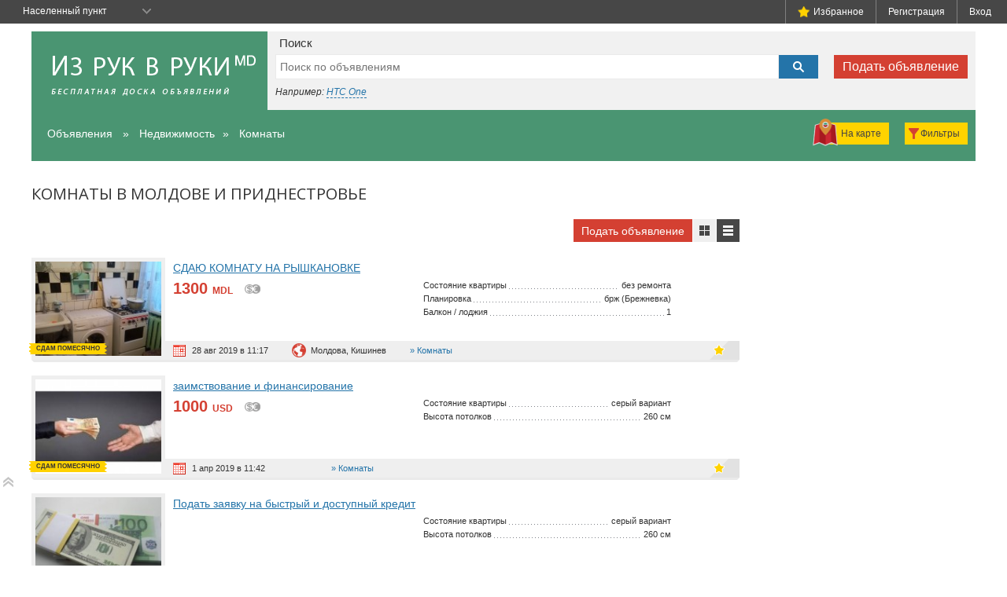

--- FILE ---
content_type: text/html; charset=UTF-8
request_url: https://irr.md/ru/rooms
body_size: 11700
content:
<!doctype html>
<html lang="ru">
  <head>
    <meta charset="utf-8">
    <base href="https://irr.md/"></base>
    <title>Комнаты из рук в руки в Приднестровье и Молдове</title>
    <meta name="description" content="" />
    <meta name="keywords" content="" />
    <link rel="shortcut icon" href="favicon.ico">
    <link rel="icon" href="favicon.ico">
    <link rel="icon" href="favicon-32-48.ico" sizes="32x32 48x48" type="image/x-icon">
    <link rel="apple-touch-icon" sizes="144x144" href="apple-touch-icon-144x144.png" />
    <link rel="apple-touch-icon" sizes="114x114" href="apple-touch-icon-114x114.png" />
    <link rel="apple-touch-icon" sizes="72x72" href="apple-touch-icon-72x72.png" />
    <link rel="apple-touch-icon" href="apple-touch-icon-57x57.png" />
    <meta id="metaviewport" name="viewport" content="width=device-width, initial-scale=0.5">
	<script async src="//pagead2.googlesyndication.com/pagead/js/adsbygoogle.js"></script>
<script>
  (adsbygoogle = window.adsbygoogle || []).push({
    google_ad_client: "ca-pub-3586240470215160",
    enable_page_level_ads: true
  });
</script>
<!--script>           
  function doOnOrientationChange()
  {
    switch(window.orientation) 
    {  
      case -90:
      case 90:
        document.getElementById("metaviewport").setAttribute("content",
      "width=device-width, initial-scale=0.5, minimum-scale=0.5, maximum-scale=2.0, user-scalable=1");
        break; 
      default:
        document.getElementById("metaviewport").setAttribute("content",
      "width=device-width, initial-scale=1, minimum-scale=1, maximum-scale=1.0, user-scalable=0");
        break; 
    }
  }
  window.addEventListener('orientationchange', doOnOrientationChange);
  doOnOrientationChange();
</script-->
    <link rel="stylesheet" type="text/css" href="template/css/ion.rangeSlider.skinFlat.css">
    <link rel="stylesheet" type="text/css" href="template/css/style.css">
    <link rel="stylesheet" type="text/css" href="template/css/chosen.css">
    <link href='//fonts.googleapis.com/css?family=Open+Sans:300,400,600,700,800&subset=latin,cyrillic' rel='stylesheet' type='text/css'>
    <script src="template/js/jquery-1.8.3.min.js" type="text/javascript"></script>
<!--[if lt IE 9]>
  <script src="template/js/html5.js"></script>
<![endif]-->

<link rel="stylesheet" type="text/css" href="template/fancybox/jquery.fancybox.css">
<link rel="stylesheet" type="text/css" href="template/fancybox/helpers/jquery.fancybox-thumbs.css">

    <script src="template/js/script.js" type="text/javascript"></script>
  </head>
  <body>
<div class="wrapper">
  <div id="search_box" class="">
    <a class="logo" href="">Из рук в руки - бесплатная доска объявлений</a>
    <ul class="menu">
      <li>Поиск</li>
      <!--li><a href="">Транспорт</a></li>
      <li><a href="">Недвижимость</a></li>
      <li><a href="">Тендеры</a></li>
      <li><a href="">Аукционы</a></li-->
    </ul>
    <form method="GET" action="ads-search">
      <div class="text_search">
        <a class="add_btn" href="advert-add/?cat_id=68">Подать объявление</a>
        <input type="submit" class="search_btn" value="search" />
        <input name="sbtext" placeholder="Поиск по объявлениям" class="input_text" value="" type="text" />
      </div>
    </form>
    <em class="search_example">Например: <a href="javascript:void(0)" onclick="$('#search_box .input_text').val($(this).text());">HTC One</a></em>
  </div>

  <div id="search_box_extend">
    <div class="children_cat">
     <a class="show_filter_btn virgin">Фильтры</a>
     <a href="ru/rooms/map" class="show_map_btn" title="Показать на карте">На карте</a>
     <ul class="breadcrumbs" xmlns:v="http://rdf.data-vocabulary.org/#">
        <li typeof="v:Breadcrumb"><a rel="v:url" property="v:title" href="https://irr.md/">Объявления</a>
            <!--ul>
                <li><a>Аукционы</a></li>
                <li><a>Тендеры</a></li>
                <li><a>Компании</a></li>
            </ul-->
        </li>
        <li typeof="v:Breadcrumb"><a rel="v:url" property="v:title" href="https://irr.md/ru/real-estate">Недвижимость</a><ul><li><a href="ru/transport">Транспорт</a></li> <li><a href="ru/building">Строительство и ремонт</a></li> <li><a href="ru/communication">Телефоны и связь</a></li> <li><a href="ru/computers-devices">Компьютерная техника и гаджеты</a></li> <li><a href="ru/electronics-technics">Бытовая техника и электроника</a></li> <li><a href="ru/apparel-footwear">Одежда и обувь</a></li> <li><a href="ru/job-education">Работа и образование</a></li> <li><a href="ru/furniture">Мебель и интерьер</a></li> <li><a href="ru/sport-beauty">Спорт, здоровье, красота</a></li> <li><a href="ru/service-business">Услуги и деятельность</a></li> <li><a href="ru/children">Детский мир</a></li> <li><a href="ru/home-office">Для дома и офиса</a></li> <li><a href="ru/business">Бизнес и партнерство</a></li> <li><a href="ru/tourism-recreation">Туризм, отдых и развлечения</a></li> <li><a href="ru/books-papers">Книги, учебники, журналы</a></li> <li><a href="ru/arts-music">Музыка, искусство</a></li> <li><a href="ru/gifts">Праздники и подарки</a></li> <li><a href="ru/animals-plants">Животные и растения</a></li> <li><a href="ru/for-free">Отдам даром</a></li> <li><a href="ru/all-other">Другое</a></li> </ul></li> <li><a href="https://irr.md/ru/rooms">Комнаты</a><ul><li><a href="ru/apartments">Квартиры</a></li> <li><a href="ru/houses-villas-cottages">Дома, дачи, коттеджи</a></li> <li><a href="ru/plots">Земельные участки</a></li> <li><a href="ru/garages-parking">Гаражи и машиноместа</a></li> <li><a href="ru/commercial-property">Коммерческая недвижимость</a></li> <li><a href="ru/property-abroad">Недвижимость за рубежом</a></li> </ul></li> 
      </ul>
      <ul class="list">
        
      </ul>
    </div>
    <div class="filter" style="display:none;"><form id="board_filter" method="post" rel="nofollow">
        <div class="row">
          <div class="coll4">
                                 <label for="filter_40">Вы хотите</label>
                                 <select id="filter_40" data-placeholder="выберите варианты" name="filter[40][]" multiple="multiple">
                                     <option value="13">Снять помесячно</option><option value="14">Снять посуточно</option><option value="3">Сдать помесячно</option><option value="4">Сдать посуточно</option>
                                 </select>
                               </div> <div class="coll4">
                                 <label for="filter_124">Населенный пункт</label>
                                 <select id="filter_124" data-placeholder="выберите варианты" name="filter[124][]" multiple="multiple">
                                     <optgroup label="Приднестровье"><option value="2:0" data-country="2" data-city="0">Приднестровье</option><option value="2:1" data-country="2" data-city="1">Тирасполь</option><option value="2:2" data-country="2" data-city="2">Бендеры</option><option value="2:3" data-country="2" data-city="3">Григориополь</option><option value="2:4" data-country="2" data-city="4">Днестровск</option><option value="2:5" data-country="2" data-city="5">Дубоссары</option><option value="2:6" data-country="2" data-city="6">Красное</option><option value="2:7" data-country="2" data-city="7">Каменка</option><option value="2:8" data-country="2" data-city="8">Маяк</option><option value="2:9" data-country="2" data-city="9">Рыбница</option><option value="2:10" data-country="2" data-city="10">Слободзея</option></optgroup><optgroup label="Молдова"><option value="1:0" data-country="1" data-city="0">Молдова</option><option value="1:11" data-country="1" data-city="11">Кишинев</option><option value="1:12" data-country="1" data-city="12">Бельцы</option><option value="1:13" data-country="1" data-city="13">Бессарабка</option><option value="1:14" data-country="1" data-city="14">Бируинца</option><option value="1:15" data-country="1" data-city="15">Бричаны</option><option value="1:16" data-country="1" data-city="16">Быковец</option><option value="1:17" data-country="1" data-city="17">Вадул-луй-Водэ</option><option value="1:18" data-country="1" data-city="18">Ватра</option><option value="1:19" data-country="1" data-city="19">Вулканешты</option><option value="1:20" data-country="1" data-city="20">Гиндешты</option><option value="1:21" data-country="1" data-city="21">Глодяны</option><option value="1:22" data-country="1" data-city="22">Дондюшаны</option><option value="1:23" data-country="1" data-city="23">Дрокия</option><option value="1:24" data-country="1" data-city="24">Дурлешты</option><option value="1:25" data-country="1" data-city="25">Единец</option><option value="1:26" data-country="1" data-city="26">Каинары</option><option value="1:27" data-country="1" data-city="27">Калараш</option><option value="1:28" data-country="1" data-city="28">Кантемир</option><option value="1:29" data-country="1" data-city="29">Каушаны</option><option value="1:30" data-country="1" data-city="30">Кахул</option><option value="1:31" data-country="1" data-city="31">Кодру</option><option value="1:32" data-country="1" data-city="32">Комрат</option><option value="1:33" data-country="1" data-city="33">Корнешты</option><option value="1:34" data-country="1" data-city="34">Костешты</option><option value="1:35" data-country="1" data-city="35">Криково</option><option value="1:36" data-country="1" data-city="36">Криулень</option><option value="1:37" data-country="1" data-city="37">Купчинь</option><option value="1:38" data-country="1" data-city="38">Леова</option><option value="1:39" data-country="1" data-city="39">Липканы</option><option value="1:40" data-country="1" data-city="40">Маркулешты</option><option value="1:41" data-country="1" data-city="41">Ниспорены</option><option value="1:42" data-country="1" data-city="42">Новые Анены</option><option value="1:43" data-country="1" data-city="43">Окница</option><option value="1:44" data-country="1" data-city="44">Орхей</option><option value="1:45" data-country="1" data-city="45">Отачь</option><option value="1:46" data-country="1" data-city="46">Резина</option><option value="1:47" data-country="1" data-city="47">Рышканы</option><option value="1:48" data-country="1" data-city="48">Сороки</option><option value="1:49" data-country="1" data-city="49">Страшены</option><option value="1:50" data-country="1" data-city="50">Сынджера</option><option value="1:51" data-country="1" data-city="51">Сынжерея</option><option value="1:52" data-country="1" data-city="52">Тараклия</option><option value="1:53" data-country="1" data-city="53">Твардица</option><option value="1:54" data-country="1" data-city="54">Теленешты</option><option value="1:55" data-country="1" data-city="55">Унгень</option><option value="1:56" data-country="1" data-city="56">Фалешты</option><option value="1:57" data-country="1" data-city="57">Флорешты</option><option value="1:58" data-country="1" data-city="58">Фрунзе</option><option value="1:59" data-country="1" data-city="59">Хынчешты</option><option value="1:60" data-country="1" data-city="60">Чадыр-Лунга</option><option value="1:61" data-country="1" data-city="61">Чимишлия</option><option value="1:62" data-country="1" data-city="62">Шолданешты</option><option value="1:63" data-country="1" data-city="63">Штефан-Водэ</option><option value="1:64" data-country="1" data-city="64">Яловены</option><option value="1:65" data-country="1" data-city="65">Яргара</option></optgroup>
                                 </select>
                               </div> <div class="coll4r">
                                <label for="filter_46_value">Цена</label>
                                <input type="number" min="0" class="small" id="filter_46_value_min" name="filter[46][value][min]"/> <span>–</span> <input class="small" id="filter_46_value_max" name="filter[46][value][max]" min="0" type="number"/>
                                <select id="filter_46_currency" name="filter[46][currency]">
                                    <option value="USD">$</option><option value="RUP">руб</option><option value="MDL">lei</option><option value="EUR">€</option>
                                </select>
                               </div> <div class="coll4">
                         <label for="filter_87">Этаж</label>
                         <select id="filter_87" data-placeholder="выберите варианты" name="filter[87][]" multiple="multiple">
                             <option></option>
                             <option value="first">Первый</option><option value="nofirst">Не первый</option><option value="nolast">Не последний</option>
                         </select>
                       </div> <div class="coll4">
                             <label for="filter_88">Состояние квартиры</label>
                             <select id="filter_88" data-placeholder="выберите варианты" name="filter[88][]" multiple="multiple">
                                 <option value="1">cерый вариант</option><option value="2">eвроремонт</option><option value="3">без ремонта</option><option value="4">белый вариант</option><option value="6">дом под снос</option><option value="7">индивидуальный дизайн</option><option value="8">косметический pемонт</option><option value="9">незавершенное cтроительство</option><option value="10">нуждается в ремонте</option>
                             </select>
                           </div> <div class="coll4">
                             <label for="filter_89">Планировка</label>
                             <select id="filter_89" data-placeholder="выберите варианты" name="filter[89][]" multiple="multiple">
                                 <option value="1">102</option><option value="2">135</option><option value="3">143</option><option value="4">брж (Брежневка)</option><option value="6">мс (Молд. Серия)</option><option value="7">варц (Варницкая)</option><option value="8">ст (Сталинка)</option><option value="9">чш (Чешка)</option><option value="10">хрущевка</option><option value="11">гостинка</option><option value="12">индивидуальная</option><option value="13">малосемейная</option><option value="14">на земле</option><option value="16">рубашка</option>
                             </select>
                           </div> <div class="coll4">
                             <label for="filter_90">Балкон / лоджия</label>
                             <select id="filter_90" data-placeholder="выберите варианты" name="filter[90][]" multiple="multiple">
                                 <option value="1">1</option><option value="2">2</option><option value="3">3</option><option value="4">4 и более</option><option value="6">нет</option>
                             </select>
                           </div> <div class="coll4">
                             <label for="filter_91">Санузел</label>
                             <select id="filter_91" data-placeholder="выберите варианты" name="filter[91][]" multiple="multiple">
                                 <option value="1">1</option><option value="2">2</option><option value="3">3</option><option value="4">4 и более</option><option value="5">совмещенный</option><option value="6">нет</option>
                             </select>
                           </div> <div class="coll4">
                             <label for="filter_92">Парковка</label>
                             <select id="filter_92" data-placeholder="выберите варианты" name="filter[92][]" multiple="multiple">
                                 <option value="1">открытая</option><option value="2">гараж</option><option value="3">под навесом</option><option value="4">подземная</option><option value="6">нет</option>
                             </select>
                           </div> <div class="coll4">
                                    <label for="filter_93">Жилая площадь</label>
                                    <input 
                                        data-min="0" 
                                        data-max="200" 
                                        data-from="0" 
                                        data-to="100" 
                                        data-step="1" 
                                        data-type="double" 
                                        data-postfix=" м<sup>2</sup>" 
                                        data-prettify="false"                                         
                                        class="range" value="0;100" type="hidden" id="filter_93" name="filter[93]">
                                  </div> <div class="coll4">
                                    <label for="filter_94">Площадь кухни</label>
                                    <input 
                                        data-min="0" 
                                        data-max="50" 
                                        data-from="0" 
                                        data-to="25" 
                                        data-step="1" 
                                        data-type="double" 
                                        data-postfix=" м<sup>2</sup>" 
                                        data-prettify="false"                                         
                                        class="range" value="0;25" type="hidden" id="filter_94" name="filter[94]">
                                  </div> <div class="coll4">
                                    <label for="filter_95">Высота потолков</label>
                                    <input 
                                        data-min="200" 
                                        data-max="500" 
                                        data-from="260" 
                                        data-to="300" 
                                        data-step="5" 
                                        data-type="double" 
                                        data-postfix=" см" 
                                        data-prettify="false"                                         
                                        class="range" value="260;300" type="hidden" id="filter_95" name="filter[95]">
                                  </div> 
	    	  <div class="coll4r" style="direction: rtl;">
	    	    <label>&nbsp;</label>
                <input class="search_btn" name="search" value="Найти" type="submit">
                <input name="category_id" value="68" id="category_id" type="hidden">
                <a href="#" class="show_extra">Доп. опции ▼</a>
	    	  </div>
        </div>
        <div class="extra" style="display:none;">
            <div class="row">
            <div class="coll4">
                                     <label><input name="filter[96]" value="1" id="filter_96" type="checkbox" /> Телефоная линия</label>
                                   </div>
                                   <div class="coll4">
                                     <label><input name="filter[97]" value="1" id="filter_97" type="checkbox" /> Отдельный вход</label>
                                   </div>
                                   <div class="coll4">
                                     <label><input name="filter[98]" value="1" id="filter_98" type="checkbox" /> С бытовой техникой</label>
                                   </div>
                                   <div class="coll4">
                                     <label><input name="filter[99]" value="1" id="filter_99" type="checkbox" /> Автономное отопление</label>
                                   </div>
                                   <div class="coll4">
                                     <label><input name="filter[100]" value="1" id="filter_100" type="checkbox" /> Кондиционер</label>
                                   </div>
                                   <div class="coll4">
                                     <label><input name="filter[101]" value="1" id="filter_101" type="checkbox" /> Теплые полы</label>
                                   </div>
                                   <div class="coll4">
                                     <label><input name="filter[102]" value="1" id="filter_102" type="checkbox" /> Бронированная дверь</label>
                                   </div>
                                   <div class="coll4">
                                     <label><input name="filter[103]" value="1" id="filter_103" type="checkbox" /> Интернет</label>
                                   </div>
                                   <div class="coll4">
                                     <label><input name="filter[104]" value="1" id="filter_104" type="checkbox" /> Сигнализация</label>
                                   </div>
                                   <div class="coll4">
                                     <label><input name="filter[105]" value="1" id="filter_105" type="checkbox" /> Видеонаблюдение</label>
                                   </div>
                                   <div class="coll4">
                                     <label><input name="filter[106]" value="1" id="filter_106" type="checkbox" /> Новострой</label>
                                   </div>
                                   <div class="coll4">
                                     <label><input name="filter[107]" value="1" id="filter_107" type="checkbox" /> Лифт</label>
                                   </div>
                                   <div class="coll4">
                                     <label><input name="filter[108]" value="1" id="filter_108" type="checkbox" /> Парковая зона</label>
                                   </div>
                                   <div class="coll4">
                                     <label><input name="filter[109]" value="1" id="filter_109" type="checkbox" /> Детский сад</label>
                                   </div>
                                   <div class="coll4">
                                     <label><input name="filter[110]" value="1" id="filter_110" type="checkbox" /> Продуктовый рынок</label>
                                   </div>
                                   <div class="coll4">
                                     <label><input name="filter[111]" value="1" id="filter_111" type="checkbox" /> Детская площадка</label>
                                   </div>
                                   <div class="coll4">
                                     <label><input name="filter[112]" value="1" id="filter_112" type="checkbox" /> Больница / поликлиника</label>
                                   </div>
                                   <div class="coll4">
                                     <label><input name="filter[113]" value="1" id="filter_113" type="checkbox" /> Стеклопакет</label>
                                   </div>
                                   <div class="coll4">
                                     <label><input name="filter[114]" value="1" id="filter_114" type="checkbox" /> ТВ кабель</label>
                                   </div>
                                   <div class="coll4">
                                     <label><input name="filter[115]" value="1" id="filter_115" type="checkbox" /> Система «умный дом»</label>
                                   </div>
                                   <div class="coll4">
                                     <label><input name="filter[116]" value="1" id="filter_116" type="checkbox" /> Домофон</label>
                                   </div>
                                   <div class="coll4">
                                     <label><input name="filter[117]" value="1" id="filter_117" type="checkbox" /> Пристройка</label>
                                   </div>
                                   <div class="coll4">
                                     <label><input name="filter[118]" value="1" id="filter_118" type="checkbox" /> Школа</label>
                                   </div>
                                   <div class="coll4">
                                     <label><input name="filter[119]" value="1" id="filter_119" type="checkbox" /> Супермаркет</label>
                                   </div>
                                   <div class="coll4">
                                     <label><input name="filter[120]" value="1" id="filter_120" type="checkbox" /> Паркет</label>
                                   </div>
                                   <div class="coll4">
                                     <label><input name="filter[121]" value="1" id="filter_121" type="checkbox" /> Меблирована</label>
                                   </div>
                                   <div class="coll4">
                                     <label><input name="filter[122]" value="1" id="filter_122" type="checkbox" /> Готова к въезду</label>
                                   </div>
                                   
            </div>
        
        </div>
      </form></div>
  </div>
</div>

<div class="wrapper" id="container">
  <div class="container_rsb">
    <section id="content_area">
    <div class="article"><h1>Комнаты в Молдове и Приднестровье</h1></div>
    <div class="pagination">
      <div class="settings">
        <ul>
            <li class="line active"><a data-display="line"></a></li>
            <li class="grid"><a data-display="grid"></a></li>
        </ul>
      </div>
      <a class="add_btn" href="advert-add?cat_id=68">Подать объявление</a>      
      <div class="pages">

      </div>
    </div>    
    
    <ul id="board_list" class="">
        <li class=" " vocab="http://schema.org/" typeof="Product">
    <a class="img fancybox" rel="fancybox_6820" href="upload/board/img/e1e43460bfa7989b93d3f24804a4d89e.jpg" title="СДАЮ КОМНАТУ НА РЫШКАНОВКЕ"><img src="upload/board/img/thumb_e1e43460bfa7989b93d3f24804a4d89e.jpg" alt="СДАЮ КОМНАТУ НА РЫШКАНОВКЕ"/></a><a style="display:none" class="fancybox" rel="fancybox_6820" href="upload/board/img/6c0656af29a4bfb5f6a3507fc0bec662.jpg" title="СДАЮ КОМНАТУ НА РЫШКАНОВКЕ"></a><a style="display:none" class="fancybox" rel="fancybox_6820" href="upload/board/img/43c98e3924802b31bc1e56bab28af940.jpg" title="СДАЮ КОМНАТУ НА РЫШКАНОВКЕ"></a>
    <a class="title" href="ru/rooms/sdayu-komnatu-na-ryishkanovke_6820" property="url"><span property="name">СДАЮ КОМНАТУ НА РЫШКАНОВКЕ</span></a>
    <div class="attribute" property="offers"  typeof="Offer">
      <div class="price"><span property="price">1300 <small>MDL</small></span><div class="exchange trigger"><ul><li>68 <small>USD</small></li><li>1115 <small>RUP</small></li><li>65 <small>EUR</small></li></ul></div></div>
      
    </div>
    <div class="attribute">
      <dl><dt>Состояние квартиры</dt><dd>без ремонта</dd></dl><dl><dt>Планировка</dt><dd>брж (Брежневка)</dd></dl><dl><dt>Балкон / лоджия</dt><dd>1</dd></dl>
    </div>
    <div class="footer"><a class="add_fav" data-rel="board:6820"></a><span class="date timepassed" title="2019-08-28T11:17:24+00:00">28.08.2019</span><span class="geo">Молдова, Кишинев</span><a href="ru/rooms" class="cat_name">Комнаты</a></div>
    <div class="boardtype dem">Сдам помесячно</div>
</li>
<li class=" " vocab="http://schema.org/" typeof="Product">
    <a class="img fancybox" rel="fancybox_6512" href="upload/board/img/6ffda7d7f018b1a76b887f520d4a21dd.jpg" title="заимствование и финансирование"><img src="upload/board/img/thumb_6ffda7d7f018b1a76b887f520d4a21dd.jpg" alt="заимствование и финансирование"/></a>
    <a class="title" href="ru/rooms/zaimstvovanie-i-finansirovanie_6512" property="url"><span property="name">заимствование и финансирование</span></a>
    <div class="attribute" property="offers"  typeof="Offer">
      <div class="price"><span property="price">1000 <small>USD</small></span><div class="exchange trigger"><ul><li>16300 <small>RUP</small></li><li>19000 <small>MDL</small></li><li>950 <small>EUR</small></li></ul></div></div>
      
    </div>
    <div class="attribute">
      <dl><dt>Состояние квартиры</dt><dd>cерый вариант</dd></dl><dl><dt>Высота потолков</dt><dd>260 см</dd></dl>
    </div>
    <div class="footer"><a class="add_fav" data-rel="board:6512"></a><span class="date timepassed" title="2019-04-01T11:42:31+00:00">01.04.2019</span><span class="geo"> </span><a href="ru/rooms" class="cat_name">Комнаты</a></div>
    <div class="boardtype dem">Сдам помесячно</div>
</li>
<li class=" " vocab="http://schema.org/" typeof="Product">
    <a class="img fancybox" rel="fancybox_4014" href="upload/board/img/63cca28e470dd4ce7830ed91dca5660b.jpg" title="Подать заявку на быстрый и доступный кредит"><img src="upload/board/img/thumb_63cca28e470dd4ce7830ed91dca5660b.jpg" alt="Подать заявку на быстрый и доступный кредит"/></a>
    <a class="title" href="ru/rooms/podatj-zayavku-na-byistryiy-i-dostupnyiy-kredit_4014" property="url"><span property="name">Подать заявку на быстрый и доступный кредит</span></a>
    <div class="attribute" property="offers"  typeof="Offer">
      
      
    </div>
    <div class="attribute">
      <dl><dt>Состояние квартиры</dt><dd>cерый вариант</dd></dl><dl><dt>Высота потолков</dt><dd>260 см</dd></dl>
    </div>
    <div class="footer"><a class="add_fav" data-rel="board:4014"></a><span class="date timepassed" title="2018-01-05T21:52:22+00:00">05.01.2018</span><span class="geo"> </span><a href="ru/rooms" class="cat_name">Комнаты</a></div>
    <div class="boardtype dem">Сдам помесячно</div>
</li>
<li class=" " vocab="http://schema.org/" typeof="Product">
    <a class="img fancybox" rel="fancybox_2348" href="upload/board/img/efa6fabfc977a054fb8e1bcbd2582956.jpg" title="Центр,все условия,однокомнатная,можно и посуточно-иностранцам,приезжим."><img src="upload/board/img/thumb_efa6fabfc977a054fb8e1bcbd2582956.jpg" alt="Центр,все условия,однокомнатная,можно и посуточно-иностранцам,приезжим."/></a><a style="display:none" class="fancybox" rel="fancybox_2348" href="upload/board/img/deb6437011f32df78c65b0375201c7d9.jpg" title="Центр,все условия,однокомнатная,можно и посуточно-иностранцам,приезжим."></a><a style="display:none" class="fancybox" rel="fancybox_2348" href="upload/board/img/e826ed952abae4ae0f41a7bad502bf54.jpg" title="Центр,все условия,однокомнатная,можно и посуточно-иностранцам,приезжим."></a><a style="display:none" class="fancybox" rel="fancybox_2348" href="upload/board/img/6677f36e8b5084fb16bdc4540075e3f1.jpg" title="Центр,все условия,однокомнатная,можно и посуточно-иностранцам,приезжим."></a><a style="display:none" class="fancybox" rel="fancybox_2348" href="upload/board/img/baafc2631c99b30ecc362ce2c42beb19.jpg" title="Центр,все условия,однокомнатная,можно и посуточно-иностранцам,приезжим."></a>
    <a class="title" href="ru/rooms/centr-vse-usloviya-odnokomnatnaya-mozhno-i-posutochno-inostrancam-priezzhim_2348" property="url"><span property="name">Центр,все условия,однокомнатная,можно и посуточно-иностранцам,приезжим.</span></a>
    <div class="attribute" property="offers"  typeof="Offer">
      <div class="price"><span property="price">180 <small>EUR</small></span><div class="exchange trigger"><ul><li>189 <small>USD</small></li><li>3088 <small>RUP</small></li><li>3600 <small>MDL</small></li></ul></div></div>
      
    </div>
    <div class="attribute">
      <dl><dt>Состояние квартиры</dt><dd>eвроремонт</dd></dl><dl><dt>Жилая площадь</dt><dd>30 м<sup>2</sup></dd></dl><dl><dt>Высота потолков</dt><dd>260 см</dd></dl>
    </div>
    <div class="footer"><a class="add_fav" data-rel="board:2348"></a><span class="date timepassed" title="2015-12-07T16:58:51+00:00">07.12.2015</span><span class="geo"> </span><a href="ru/rooms" class="cat_name">Комнаты</a></div>
    <div class="boardtype dem">Сдам помесячно</div>
</li>
<li class=" " vocab="http://schema.org/" typeof="Product">
    <a class="img" href="ru/rooms/arenda-nedvizhimosti_2061"><div style="background-image:url(template/media/nophoto_mini.jpg)"></div></a>
    <a class="title" href="ru/rooms/arenda-nedvizhimosti_2061" property="url"><span property="name">аренда недвижимости</span></a>
    <div class="attribute" property="offers"  typeof="Offer">
      
      
    </div>
    <div class="attribute">
      <dl><dt>Этаж</dt><dd>1/9</dd></dl><dl><dt>Состояние квартиры</dt><dd>cерый вариант</dd></dl><dl><dt>Планировка</dt><dd>брж (Брежневка)</dd></dl>
    </div>
    <div class="footer"><a class="add_fav" data-rel="board:2061"></a><span class="date timepassed" title="2015-08-03T17:45:48+00:00">03.08.2015</span><span class="geo">Приднестровье, Бендеры</span><a href="ru/rooms" class="cat_name">Комнаты</a></div>
    <div class="boardtype dem">Сдам помесячно</div>
</li>

    </ul> 
    
    <div class="pagination">
      <div class="pages">

      </div>
    </div>    

<script type="text/javascript">
//<![CDATA[
$(document).ready(function() {
    var default_form = $('#board_filter').serialize();

    $("#search_box_extend .show_filter_btn").click(function(){
         var fbtn = $(this);
         if(fbtn.is('.opened')){
             $("#search_box_extend > .filter").slideUp();
             $(this).removeClass('opened');
         } else {
             $("#search_box_extend > .filter").show(0,function(){
                 if(fbtn.is('.virgin')){
                    FilterDraw();
                    FormFill(default_form);
                    $('#board_filter .range').ionRangeSlider();             
                    fbtn.removeClass('virgin');
                 }
             }).css('overflow','visible');
             $(this).addClass('opened');

         }
         return false;
    });
    
    
    $(".timepassed").dateFormat();
    $(".fancybox").fancybox({
    openEffect : 'fade',
    closeEffect	: 'fade',
        helpers : {
            title : {
                type : 'inside'
            },
            thumbs	: {
                width	: 50,
                height	: 50
            }
        }       
    });
    ListChanged();
    if($("#total_page_count").length){
        if(parseInt($("#total_page_count").val()) > parseInt($("#current_page").val())+1){
            $("#display_more").show();// показать кнопку ЕЩЕ
        } else {
            $("#display_more").hide();
        }
    }
    
   $("#search_box_extend .show_extra").click(function(){
        $("#search_box_extend .extra").slideToggle();
        return false;
   });
    
    $(document).on('click', '#display_more:enabled', function() {
        $(this).attr('disabled','disabled');
        $.post("/back.php?cmd=board_search", {
            'hash':$("#hash").val(),
            'page':parseInt($("#current_page").val())+1
        }).done(function(data) {
            if(data.result == 'true' && (data.html).length){
                $('#board_list').append(data.html);
                $("#current_page").val(parseInt($("#current_page").val())+1);
                if(parseInt($("#total_page_count").val()) > parseInt($("#current_page").val())+1){
                    $('#display_more').removeAttr('disabled');
                    $("#display_more").show();// показать кнопку ЕЩЕ
                } else {
                    $("#display_more").hide();
                }
            }
        });
        return false;    
    });
   
    $(document).on('submit', '#board_filter', function() {
        form = $(this);
        var sort_query = '', sort_form = '', sort_val = '';
        if($("#sort_list").length && $("#sort_list").val().indexOf(",")>0){
            sort = $("#sort_list").val().split(",");
            sort_query = '&sort[field]='+sort[0]+'&sort[order]='+sort[1];
            sort_form = '&sort='+sort[0]+'%2C'+sort[1];
            sort_val = sort[0]+','+sort[1];
        }
        $.post("/back.php?cmd=board_search", form.serialize()+sort_query).done(function(data) {
            if(data.result == 'true'){
                if(!!(window.history && history.pushState)){
                    window.History.pushState({form:form.serialize()+sort_form}, data.title, data.url);
                    $('section#content_area').html(data.html);
                    if($('#search_box_extend a.show_map_btn').length){
                        $('#search_box_extend a.show_map_btn').attr('href',data.url+'/map');
                    }
                    $("#sort_list").val(sort_val);
                    ListChanged();
                    if(parseInt($("#total_page_count").val()) > parseInt($("#current_page").val())+1){
                        $("#display_more").show();// показать кнопку ЕЩЕ
                    } else {
                        $("#display_more").hide();
                    }
                } else {
                    window.location = '/'+data.url;
                }
            }
        });
        return false;
    });
    $(window).bind("statechange", function(e) {
    	var State = window.History.getState();
        if(typeof State.data.form !== 'undefined'){
            FormFill(State.data.form);
        } else  {
            FormFill(default_form);
        }
        //(new Image()).src = "http://www.bcherry.net/playground/pushstate.jpg";
    });

function ListChanged(){
    $("#sort_list").chosen({
        width: "170px",
        allow_single_deselect: true,
        disable_search_threshold: 50
    });
    $('#sort_list:not(.bound)').addClass('bound').bind('change',  function() {
        $("#board_filter").submit();
    });
    
}

function FormFill(form){
    var tree = {};
    $('#board_filter .type-tree').each(function(){
        if(!tree["field_"+$(this).data('field')*1]){
            tree["field_"+$(this).data('field')*1] = {
                field:$(this).data('field')*1, 
                depth:$(this).data('level')*1
            };
        } else {
            if(tree["field_"+$(this).data('field')*1].depth < $(this).data('level')*1){
                tree["field_"+$(this).data('field')*1].depth = $(this).data('level')*1;
            }
        }
    });
    $.each(tree, function(key, val){
        FormFill_recPost(val.depth, val.field, 0, form);
    });
    $('#board_filter, .pagination').deserialize(form, true);
    $("#board_filter .range").each(function(){
        range_from = parseFloat($(this).prop("value").split(";")[0], 10);
        range_to = parseFloat($(this).prop("value").split(";")[1], 10);
        $(this).ionRangeSlider("update", {from:range_from, to:range_to});
    });
    $('#board_filter select, .pagination select').trigger('liszt:updated'); 
    $("#current_page").val('0');
}

function FormFill_recPost(depth, field, level, form){
    if(level<depth){
        $('#board_filter').deserialize(form, true);
        $.post("/back.php?cmd=filter_tree", {
            id: field,
            level: level,
            value: $("#filter_"+field+"_"+level).val()
        }).done(function(data) {
            if(data.result=="true"){
                var options = [];
                $("#filter_"+field+"_"+(level+1)).html(data.html);
               deser( $("#board_filter"), form);
                $("#filter_"+field+"_"+(level+1)).removeAttr("disabled");
                $("#filter_"+field+"_"+(level+1)).trigger('liszt:updated');
            } else {
                $("#filter_"+field+"_"+(level+1)).html("");
               deser( $("#board_filter"), form);
                $("#filter_"+field+"_"+(level+1)).attr("disabled","disabled");
                $("#filter_"+field+"_"+(level+1)).trigger('liszt:updated');
            }
            FormFill_recPost(depth, field, level+1, form);
        });
    }
}

function deser(element, data){
	var splits = decodeURIComponent(data).split('&'),
	i = 0,
	split = null,
	key = null,
	value = null,
	splitParts = null;
	element.val('');


	var kv = {};
	while(split = splits[i++]){
		splitParts = split.split('=');
		key = splitParts[0] || '';
		value = (splitParts[1] || '').replace(/\+/g, ' ');
		
		if (key != ''){
			if( key in kv ){
				if( $.type(kv[key]) !== 'array' )
					kv[key] = [kv[key]];
				
				kv[key].push(value);
			}else
				kv[key] = value;				
		}
	}
	
	for( key in kv ){
		value = kv[key];
		$('select[name="'+ key +'"]', element).val(value);
	}
}
    
});


//]]>
</script>
      
    
      
    

    </section>
    <aside class="r_sidebar">
      <!--div id="sb_last_tender">
        <div class="head"><a class="add_btn">Объявить тендер</a><h2>Тендеры</h2></div>
        <ul>
          <li>
            <a href="" class="title">Ищу компанию или частных лиц, занимающихся пригоном авто из Болгарии.</a>
            <div class="terms">
              <dl><dt>Бюджет</dt><dd>5000<small>USD</small></dd></dl>
              <dl><dt>Срок исполнения</dt><dd>01.02.2014 — 01.04.2014</dd></dl>
            </div>
            <div class="tools"><a class="add_fav"></a><a href="" class="cat_name">Действующий бизнес</a></div>
          </li>
          <li>
            <a href="" class="title"><i class="img"></i>Требуется сделать полный кап.ремонт квартиры 48кв.м.</a>
            <div class="terms">
              <dl><dt>Бюджет</dt><dd>5000<small>USD</small></dd></dl>
              <dl><dt>Срок исполнения</dt><dd>01.02.2014 — 01.04.2014</dd></dl>
            </div>
            <div class="tools"><a class="add_fav"></a><a href="" class="cat_name">Действующий бизнес</a></div>
          </li>
          <li>
            <a href="" class="title">Ищу компанию или частных лиц, занимающихся пригоном авто из Болгарии.</a>
            <div class="terms">
              <dl><dt>Бюджет</dt><dd>5000<small>USD</small></dd></dl>
              <dl><dt>Срок исполнения</dt><dd>01.02.2014 — 01.04.2014</dd></dl>
            </div>
            <div class="tools"><a class="add_fav"></a><a href="" class="cat_name">Действующий бизнес</a></div>
          </li>
        </ul>
      </div-->
    </aside>    
  </div> 

  
</div>
<footer>
  <div class="wrapper">
    <ul class="menu">
      <li><a href="">Правила</a></li>
      <li><a href="">Помощь</a></li>
      <li><a href="">Реклама</a></li>
      <li><a href="">Контакты</a></li>
    </ul>
    <div class="copyright">&copy; 2014 JetBit</div>
    <div class="social">
    
    </div>
    <div class="disclaimer">Администрация сайта не несет ответственности за содержание объявлений, качество продаваемых вещей и оказываемых услуг.</div>
  </div>
  <a id="scrollup"></a>
</footer>


<!-- Yandex.Metrika counter -->
<script type="text/javascript">
(function (d, w, c) {
    (w[c] = w[c] || []).push(function() {
        try {
            w.yaCounter23392264 = new Ya.Metrika({id:23392264,
                    webvisor:true,
                    clickmap:true,
                    trackLinks:true,
                    accurateTrackBounce:true});
        } catch(e) { }
    });

    var n = d.getElementsByTagName("script")[0],
        s = d.createElement("script"),
        f = function () { n.parentNode.insertBefore(s, n); };
    s.type = "text/javascript";
    s.async = true;
    s.src = (d.location.protocol == "https:" ? "https:" : "http:") + "//mc.yandex.ru/metrika/watch.js";

    if (w.opera == "[object Opera]") {
        d.addEventListener("DOMContentLoaded", f, false);
    } else { f(); }
})(document, window, "yandex_metrika_callbacks");
</script>
<noscript><div><img src="//mc.yandex.ru/watch/23392264" style="position:absolute; left:-9999px;" alt="" /></div></noscript>
<!-- /Yandex.Metrika counter -->
<header>
  <div class="geo_navigator_box">
    <select id="geo_navigator" data-placeholder="Населенный пункт" style="width:180px;display:none;">
<option></option><optgroup label="Приднестровье"><option value="2:0" data-country="2" data-city="0">Приднестровье</option><option value="2:1" data-country="2" data-city="1">Тирасполь</option><option value="2:2" data-country="2" data-city="2">Бендеры</option><option value="2:3" data-country="2" data-city="3">Григориополь</option><option value="2:4" data-country="2" data-city="4">Днестровск</option><option value="2:5" data-country="2" data-city="5">Дубоссары</option><option value="2:6" data-country="2" data-city="6">Красное</option><option value="2:7" data-country="2" data-city="7">Каменка</option><option value="2:8" data-country="2" data-city="8">Маяк</option><option value="2:9" data-country="2" data-city="9">Рыбница</option><option value="2:10" data-country="2" data-city="10">Слободзея</option></optgroup><optgroup label="Молдова"><option value="1:0" data-country="1" data-city="0">Молдова</option><option value="1:11" data-country="1" data-city="11">Кишинев</option><option value="1:12" data-country="1" data-city="12">Бельцы</option><option value="1:13" data-country="1" data-city="13">Бессарабка</option><option value="1:14" data-country="1" data-city="14">Бируинца</option><option value="1:15" data-country="1" data-city="15">Бричаны</option><option value="1:16" data-country="1" data-city="16">Быковец</option><option value="1:17" data-country="1" data-city="17">Вадул-луй-Водэ</option><option value="1:18" data-country="1" data-city="18">Ватра</option><option value="1:19" data-country="1" data-city="19">Вулканешты</option><option value="1:20" data-country="1" data-city="20">Гиндешты</option><option value="1:21" data-country="1" data-city="21">Глодяны</option><option value="1:22" data-country="1" data-city="22">Дондюшаны</option><option value="1:23" data-country="1" data-city="23">Дрокия</option><option value="1:24" data-country="1" data-city="24">Дурлешты</option><option value="1:25" data-country="1" data-city="25">Единец</option><option value="1:26" data-country="1" data-city="26">Каинары</option><option value="1:27" data-country="1" data-city="27">Калараш</option><option value="1:28" data-country="1" data-city="28">Кантемир</option><option value="1:29" data-country="1" data-city="29">Каушаны</option><option value="1:30" data-country="1" data-city="30">Кахул</option><option value="1:31" data-country="1" data-city="31">Кодру</option><option value="1:32" data-country="1" data-city="32">Комрат</option><option value="1:33" data-country="1" data-city="33">Корнешты</option><option value="1:34" data-country="1" data-city="34">Костешты</option><option value="1:35" data-country="1" data-city="35">Криково</option><option value="1:36" data-country="1" data-city="36">Криулень</option><option value="1:37" data-country="1" data-city="37">Купчинь</option><option value="1:38" data-country="1" data-city="38">Леова</option><option value="1:39" data-country="1" data-city="39">Липканы</option><option value="1:40" data-country="1" data-city="40">Маркулешты</option><option value="1:41" data-country="1" data-city="41">Ниспорены</option><option value="1:42" data-country="1" data-city="42">Новые Анены</option><option value="1:43" data-country="1" data-city="43">Окница</option><option value="1:44" data-country="1" data-city="44">Орхей</option><option value="1:45" data-country="1" data-city="45">Отачь</option><option value="1:46" data-country="1" data-city="46">Резина</option><option value="1:47" data-country="1" data-city="47">Рышканы</option><option value="1:48" data-country="1" data-city="48">Сороки</option><option value="1:49" data-country="1" data-city="49">Страшены</option><option value="1:50" data-country="1" data-city="50">Сынджера</option><option value="1:51" data-country="1" data-city="51">Сынжерея</option><option value="1:52" data-country="1" data-city="52">Тараклия</option><option value="1:53" data-country="1" data-city="53">Твардица</option><option value="1:54" data-country="1" data-city="54">Теленешты</option><option value="1:55" data-country="1" data-city="55">Унгень</option><option value="1:56" data-country="1" data-city="56">Фалешты</option><option value="1:57" data-country="1" data-city="57">Флорешты</option><option value="1:58" data-country="1" data-city="58">Фрунзе</option><option value="1:59" data-country="1" data-city="59">Хынчешты</option><option value="1:60" data-country="1" data-city="60">Чадыр-Лунга</option><option value="1:61" data-country="1" data-city="61">Чимишлия</option><option value="1:62" data-country="1" data-city="62">Шолданешты</option><option value="1:63" data-country="1" data-city="63">Штефан-Водэ</option><option value="1:64" data-country="1" data-city="64">Яловены</option><option value="1:65" data-country="1" data-city="65">Яргара</option></optgroup>
    </select>
  </div>
  <ul class="tools">
    <li class="favor"><a href="favorite">Избранное<i></i></a></li>
<li class="register"><a href="#tab_register">Регистрация</a></li>
<li class="signin"><a href="#tab_signin">Вход</a></li>

    <!--li class="lang" id="lang_switcher">
      <a class="ru" href="javascript:void(0)" lang="ru" title="Русский">Русский</a>
      <a class="ro" href="javascript:void(0)" lang="ro" title="Română">Română</a>
    </li-->
  </ul>
</header>

    <script src="template/js/jquery.tooltip.min.js" type="text/javascript"></script>
    <script src="template/js/jquery.validate.min.js" type="text/javascript"></script>
    <script src="template/js/jquery.chosen.min.js" type="text/javascript"></script>
    <script src="template/js/jquery.jcarousel.min.js" type="text/javascript"></script>
    <script src="template/js/ion.rangeSlider.min.js" type="text/javascript"></script>
    <script src="template/js/function.js" type="text/javascript"></script>

<script src="template/fancybox/jquery.fancybox.pack.js" type="text/javascript"></script>
<script src="template/fancybox/helpers/jquery.fancybox-thumbs.js" type="text/javascript"></script>
<script src="template/js/moment.min.js" type="text/javascript"></script>
<script src="template/js/moment.ru.min.js" type="text/javascript"></script>
<script src="template/js/jquery.dateformat.js" type="text/javascript"></script>
<script src="template/js/jquery.history.adapter.js" type="text/javascript"></script>
<script src="template/js/history.js" type="text/javascript"></script>
<script src="template/js/jquery.deserialize.js" type="text/javascript"></script>
<script type="text/javascript">function FilterDraw() {$("#filter_40").chosen({
    width: "100%",
    disable_search_threshold: 20,
    allow_single_deselect: true
});$("#filter_124").chosen({
    width: "100%",
    disable_search_threshold: 20,
    allow_single_deselect: true
});$("#filter_46_currency").chosen({
    width: "65px",
    disable_search_threshold: 10
});$("#filter_87").chosen({
    width: "100%",
    disable_search_threshold: 20,
    allow_single_deselect: true
});$("#filter_88").chosen({
    width: "100%",
    disable_search_threshold: 20,
    allow_single_deselect: true
});$("#filter_89").chosen({
    width: "100%",
    disable_search_threshold: 20,
    allow_single_deselect: true
});$("#filter_90").chosen({
    width: "100%",
    disable_search_threshold: 20,
    allow_single_deselect: true
});$("#filter_91").chosen({
    width: "100%",
    disable_search_threshold: 20,
    allow_single_deselect: true
});$("#filter_92").chosen({
    width: "100%",
    disable_search_threshold: 20,
    allow_single_deselect: true
});$("#filter_93").ionRangeSlider();$("#filter_94").ionRangeSlider();$("#filter_95").ionRangeSlider();};</script>
  </body>
</html>

--- FILE ---
content_type: text/html; charset=utf-8
request_url: https://www.google.com/recaptcha/api2/aframe
body_size: 266
content:
<!DOCTYPE HTML><html><head><meta http-equiv="content-type" content="text/html; charset=UTF-8"></head><body><script nonce="xhGw3rYAglnaEhnqkGdw2A">/** Anti-fraud and anti-abuse applications only. See google.com/recaptcha */ try{var clients={'sodar':'https://pagead2.googlesyndication.com/pagead/sodar?'};window.addEventListener("message",function(a){try{if(a.source===window.parent){var b=JSON.parse(a.data);var c=clients[b['id']];if(c){var d=document.createElement('img');d.src=c+b['params']+'&rc='+(localStorage.getItem("rc::a")?sessionStorage.getItem("rc::b"):"");window.document.body.appendChild(d);sessionStorage.setItem("rc::e",parseInt(sessionStorage.getItem("rc::e")||0)+1);localStorage.setItem("rc::h",'1769913469361');}}}catch(b){}});window.parent.postMessage("_grecaptcha_ready", "*");}catch(b){}</script></body></html>

--- FILE ---
content_type: text/css
request_url: https://irr.md/template/css/style.css
body_size: 13186
content:
@import url("reset.css");

/* Apply a natural box layout model to all elements: http://paulirish.com/2012/box-sizing-border-box-ftw/ */
* { -moz-box-sizing: border-box; -webkit-box-sizing: border-box; box-sizing: border-box; }
/* Custom text-selection colors (remove any text shadows: http://twitter.com/miketaylr/status/12228805301) */
::-moz-selection{background: #fcd700; color: #fff; text-shadow: none;}
::selection {background: #fcd700; color: #fff; text-shadow: none;} 

/*	j.mp/webkit-tap-highlight-color */
a:link {-webkit-tap-highlight-color: #fcd700;} 

ins {background-color: #fcd700; color: #000; text-decoration: none;}
mark {background-color: #fcd700; color: #000; font-style: italic; font-weight: bold;}

/* Mozilla dosen't style place holders by default */
input:-moz-placeholder { color:#a9a9a9; }
textarea:-moz-placeholder { color:#a9a9a9; }

.clear{
	clear:both;
}

a{
	color:#2474a9;
  cursor:pointer;
}
a:hover{
	color:#2c81b9;
}
sup{
	vertical-align: super;
	font-size:60%;
}
body{
	font-family:Arial, sans-serif;
	/*font-family: 'Open Sans', Arial, sans-serif;*/
	font-size:12px;
	color:#333;
	line-height:1.2;
	padding-top:40px;
}
.wrapper{
    max-width: 1260px;
    margin:auto;
    padding: 0 30px;
    position:relative;
}
header{
    background:#474747;
    position:fixed;
    top:0;
    left:0;
    width:100%;
    min-height:30px;
    z-index:100;
}
header .tools{
  float:right;
  margin-right:20px;
  overflow:hidden;
}
header .geo_navigator_box{
  float:left;
  margin-left:20px;
  margin-top:1px;
}
header .tools li{
  display:block;
  float:left;
  line-height:30px;
  margin-left:15px;
  padding-left:15px;
  border-left:1px #808080 solid;
}
header .tools a{
  color:#fff;
  text-decoration:none;
}
header .tools a:hover{
  text-decoration:underline;
}

header .tools li.lang a{
  display:inline-block;
  height:11px;
  width:16px;
  text-indent:-999em;
  overflow:hidden;
  margin-right:5px;
}
header .tools li.lang a.ro{
  background:transparent url('../images/lang/ro.gif');
}
header .tools li.lang a.ru{
  background:transparent url('../images/lang/ru.gif');
}
header .tools li.favor a{
  background:transparent url('../images/favor_header_star.png') no-repeat left center;
  padding-left:20px;
  position:relative;
}
header .tools li.favor i{
    position: absolute;
    display: block;
    top: -25px;
    left: -2px;
    -webkit-border-radius: 50%;
    -moz-border-radius: 50%;
    border-radius: 50%;
    height: 16px;
    padding: 0;
    width: 20px;
    margin: 0;
    font-size: 10px;
    font-style: normal;
    line-height: 18px;
    background: #ec4c4c;
    text-align: center;
-webkit-transition: top 600ms cubic-bezier(0.68, -0.55, 0.265, 1.55);
-moz-transition: top 600ms cubic-bezier(0.68, -0.55, 0.265, 1.55);
-ms-transition: top 600ms cubic-bezier(0.68, -0.55, 0.265, 1.55);
-o-transition: top 600ms cubic-bezier(0.68, -0.55, 0.265, 1.55);
transition: top 600ms cubic-bezier(0.68, -0.55, 0.265, 1.55);
}
header .tools li.favor i.show{
    top: -5px;

}

header .tools li.messages a{
  background:transparent url('../images/no_msg_header-ico.gif') no-repeat left top;
  width:16px;
  height:11px;
  display:inline-block;
}
header .tools li.messages a.new{
  background:transparent url('../images/msg_new_header-ico.gif') no-repeat left top;
}

#search_box{
  background:#f1f1f1;
  padding-left:310px;
  min-height:100px;
}
#search_box .logo{
  display:block;
  height:100px;
  width:300px;
  background:#4a9572 url('../images/logo.png') no-repeat 25px 30px;
  text-indent:-9999em;
  overflow:hidden;
  float:left;
  margin-left:-310px;
}
#search_box_extend {
  display: block;
  background: #4a9572;
  position:relative;
  margin-bottom:10px;
}
#page_crumbs{
  display: block;
  background: #4a9572;
  position:relative;
  margin-bottom:10px;
}
#search_box_extend .filter:after{
    content:'';
    bottom: -5px;
    left: 0px;
    right: 0px;
    height: 0;
    border-top: 5px solid #eaeaea;
    border-left: 5px solid transparent;
    border-right: 5px solid transparent;
    position: absolute;
}
#search_box_extend>form {
  display: block;
  padding-left: 10px;
}

#search_box_extend .children_cat{
    display: block;
    width: 100%;
    padding:10px;
}


#search_box_extend ul.breadcrumbs, 
#page_crumbs ul.breadcrumbs{
    display: block;
    padding:5px;
}
#search_box_extend ul.breadcrumbs>li, 
#page_crumbs ul.breadcrumbs>li{
    display: inline-block;
    position:relative;
    line-height:30px;
}
#search_box_extend ul.breadcrumbs>li:after, 
#page_crumbs ul.breadcrumbs>li:after{
    content:"\00BB";
    display: inline-block;
    line-height:30px;
    color:#fff;
    font-size:14px;
    padding:0 5px;
}
#search_box_extend ul.breadcrumbs>li:last-child:after, 
#page_crumbs  ul.breadcrumbs>li:last-child:after{
    content:none;
    display:none;
}
#search_box_extend ul.breadcrumbs>li>a, 
#page_crumbs ul.breadcrumbs>li>a{
    display: inline-block;
    color:#fff;
    font-size:14px;
    padding:0 5px;
    text-decoration:none;
}

#search_box_extend ul.breadcrumbs>li>ul, 
#page_crumbs ul.breadcrumbs>li>ul{
    display: none;
    position:absolute;
    top:30px;
    background: #ffffff; /* Old browsers */
    background: -moz-linear-gradient(top,  #ffffff 0%, #f4f4f4 100%); /* FF3.6+ */
    background: -webkit-gradient(linear, left top, left bottom, color-stop(0%,#ffffff), color-stop(100%,#f4f4f4)); /* Chrome,Safari4+ */
    background: -webkit-linear-gradient(top,  #ffffff 0%,#f4f4f4 100%); /* Chrome10+,Safari5.1+ */
    background: -o-linear-gradient(top,  #ffffff 0%,#f4f4f4 100%); /* Opera 11.10+ */
    background: -ms-linear-gradient(top,  #ffffff 0%,#f4f4f4 100%); /* IE10+ */
    background: linear-gradient(to bottom,  #ffffff 0%,#f4f4f4 100%); /* W3C */
    filter: progid:DXImageTransform.Microsoft.gradient( startColorstr='#ffffff', endColorstr='#f4f4f4',GradientType=0 ); /* IE6-9 */
-webkit-box-shadow: 0px 1px 5px 0px rgba(0, 50, 50, 0.5);
-moz-box-shadow:    0px 1px 5px 0px rgba(0, 50, 50, 0.5);
box-shadow:         0px 1px 5px 0px rgba(0, 50, 50, 0.5);
max-height:225px;
z-index:5;
  overflow-x: hidden;
  overflow-y: auto;
  -webkit-overflow-scrolling: touch;
}

#search_box_extend ul.breadcrumbs>li>ul li, 
#page_crumbs  ul.breadcrumbs>li>ul li{
    display: block;
    border-bottom:1px #f1f1f1 solid;
}
#search_box_extend ul.breadcrumbs>li>ul a, 
#page_crumbs  ul.breadcrumbs>li>ul a{
    display: block;
    color:#333;
    padding:0 20px 0 10px;
    line-height:24px;
    white-space: nowrap;
    text-decoration:none;
}
#search_box_extend ul.breadcrumbs>li>ul li a:hover, 
#page_crumbs ul.breadcrumbs>li>ul li a:hover{
    background: #ffe365;
    color:#333;
}

#search_box_extend ul.breadcrumbs>li:hover>a, 
#page_crumbs  ul.breadcrumbs>li:hover>a{
	-webkit-transition-duration: 600ms;
	-moz-transition-duration: 600ms;
	-ms-transition-duration: 600ms;
	-o-transition-duration: 600ms;
	transition-duration: 600ms;
    background:#4ba37a;
    
}
#search_box_extend ul.breadcrumbs>li:hover>ul, 
#page_crumbs  ul.breadcrumbs>li:hover>ul{
    display: block;
    font-size:12px;
}


#search_box_extend .children_cat ul.list{
    display: block;
    clear:both;
    width: 100%;
    text-align:justify;
    line-height:1px;
}
#search_box_extend .children_cat .list  li{
    display: inline-block;
    width: 18%;
}
#search_box_extend .children_cat ul.list:after{
    content:"";
    display: inline-block;
    width: 100%;
    height: 0;
}
#search_box_extend .children_cat .list li a{
    display: block;
    color:#fff;
    font-size: 12px;
    text-align:left;
    line-height: 12px;
    padding:6px 5px;
    text-decoration:none;
    border-bottom:1px #4ba37a solid;
}
#search_box_extend .children_cat .list li a:hover{
    background:#4ba37a;
	-webkit-transition-duration: 600ms;
	-moz-transition-duration: 600ms;
	-ms-transition-duration: 600ms;
	-o-transition-duration: 600ms;
	transition-duration: 600ms;
}
#search_box.front form{
  display:block;
}
#search_box form .text_search{
  display:block;
  height:35px;
  padding-right: 250px;
}
#search_box.hide_add form .text_search{
  padding-right: 60px;
}
#search_box ul.menu{
  display:block;
  padding-left:5px;
}
#search_box ul.menu li{
  display:inline-block;
  line-height:30px;
  font-size:15px;
  margin-right:20px;
}
#search_box .options {
  padding-top:10px;
  float: left;
  padding-top: 13px;
}
#search_box .options label input {
    width: 13px;
    height: 13px;
    padding: 0;
    margin: 0 5px 0 2px;
    vertical-align: bottom;
    position: relative;
    top: -1px;
    *overflow: hidden;
}

#search_box .input_text{
  display:block;
  height: 32px;
  border:1px #eaeaea solid; 
  padding:0 5px;
  float:left;
  width: 100%;
  margin:0;
  margin-top:-1px;
  font-size:14px;
  -webkit-box-sizing: border-box; /* Android ≤ 2.3, iOS ≤ 4 */
     -moz-box-sizing: border-box; /* Firefox 1+ */
          box-sizing: border-box; /* Chrome, IE 8+, Opera, Safari 5.1 */
}
#search_box .search_btn{
  display:block;
  float: right;
  margin: 0 -50px 0;
  padding:0;
  border:0;
  height:30px;
  width:50px;
  background:#2474a9 url('../images/search.png') no-repeat center center;
  text-indent:-9999em;
  overflow:hidden;
  cursor:pointer;
}
#search_box .add_btn{
  display:block;
  float:right;
  margin: 0 -240px 0 0;
  padding:0;
  height:30px;
  width:170px;
  background:#d44032;
  font-size:16px;
  color:#fff;
  line-height:30px;
  text-align:center;
  text-decoration:none;
}
#search_box.hide_add .add_btn{
  display:none;
}
#search_box .add_btn:hover{
  background:#e14435;
}
#search_box em.search_example{
  font-style:italic;
  display: inline-block;
  margin-top: 5px;
}
#search_box em.search_example a{
  text-decoration:none;
  border-bottom:1px #2474a9 dashed;
}
#search_box_extend .filter{
  padding:10px 0 10px 10px;
  background: #f4f4f4;
  overflow: visible;
}
#search_box_extend .filter .row{
  padding-right: 10px;
  text-align: justify;
  font-size: 1px;
}
#search_box_extend .filter .row:after{
  content: "";
  display: inline-block;
  width: 100%;
  height: 0;
  overflow: hidden;
}
.fields .coll3{
  width:32%;
  display:inline-block;
  vertical-align:top;
  font-size: 12px;
}
.fields .coll3r{
  width:32%;
  display:inline-block;
  vertical-align:top;
  font-size: 1px;
  text-align:justify;
}
.fields .coll3r label span{
  display:inline-block;
}
.fields .chzn-container .chzn-results{
    max-height:180px;
}
.fields .coll3r label {
  height: 16px;
}
.fields .coll3r input {
  font-size: 12px;
}
.fields .coll3r:after,
.fields .coll3r label:after{
  content: "";
  display: inline-block;
  width: 100%;
  height: 0;
  overflow: hidden;
  font-size: 1px;
}
.fields [type=text] {
    background-color: #FFFFFF;
    border: 1px solid #d1d1d1;
    padding: 0 5px;
    margin: 0;
    height: 25px;
    line-height: 14px;
    width: 100%;
    vertical-align: middle;
    display: inline-block;
    -webkit-box-sizing: border-box;
     -moz-box-sizing: border-box;
        box-sizing: border-box;
}
.fields [type=text].medium,
.fields [type=number].medium {
    width: 50%;
}
.fields .row{
  text-align: justify;
  font-size: 1px;
}
.fields .row:after{
  content: "";
  display: inline-block;
  width: 100%;
  height: 0;
  overflow: hidden;
}
.add_page #select_photo_btn{
    display: inline-block;
    height: 100px;
    width: 100px;
    margin: 10px 20px 13px 0;
    padding: 0;
    background: #fff url('../images/add_photo.gif') no-repeat center center;
    background-size: 100px 100px;;
    cursor: pointer;
    float: left;
}
.add_page #MapFrame {
    width: 100%;
    height: 326px;
    border:3px #dadada solid;
    padding: 0;
    margin: 0;
}
.add_page .map_container {
    display: none;
}
.add_page .map_container.opened {
    display: block;
}

.add_page #upload_phoro_response{
    display: block;
    height: 10px;
    vertical-align: top;
}
#search_box_extend .show_def_btn{
    float: right;
    display: block;
    margin: 6px 0px;
    padding: 0 10px;
    line-height: 28px;
    background: #ffd300;
    cursor: pointer;
    color: #444;
    margin-right: 20px;
    position:relative;
    text-decoration:none;
}
#search_box_extend .show_map_btn{
    float: right;
    display: block;
    margin: 6px 0px;
    padding: 0 10px 0 20px;
    line-height: 28px;
    background: #ffd300;
    cursor: pointer;
    color: #444;
    margin-right: 20px;
    position:relative;
    text-decoration:none;
}
#search_box_extend .show_map_btn:before{
    content:'';
    display: block;
    background: transparent url('../images/tomap_btn.png') no-repeat center center ;
    background-size:32px 35px;
    height:35px;
    width:32px;
    position:absolute;
    left: -16px;
    top: -5px;
}
#search_box_extend .show_filter_btn{
    float: right;
    display: block;
    margin: 6px 0px;
    padding: 0 10px 0 20px;
    line-height: 28px;
    background: #ffd300 url('../images/filter_btn.png') no-repeat 5px center ;
    cursor: pointer;
    color: #444;
	-webkit-transition-duration: 200ms;
	-moz-transition-duration: 200ms;
	-ms-transition-duration: 200ms;
	-o-transition-duration: 200ms;
	transition-duration: 200ms;
}
#search_box_extend .show_filter_btn.opened{
    background-color: #e4e4e4;
    color: #888;
}
#search_box_extend .filter .extra .coll4{
  width:25%;
  display:block;
  float:left;
}

#search_box_extend .extra .coll4 input {
    width: 13px;
    height: 13px;
    padding: 0;
    margin:0;
    vertical-align: bottom;
    position: relative;
    top: -1px;
    *overflow: hidden;
}
#search_box_extend .filter .coll4{
  width:24%;
  display:inline-block;
  vertical-align:top;
}
#search_box_extend .filter .coll4r{
  width:24%;
  display:inline-block;
  vertical-align:top;
  text-align: justify;
}
#search_box_extend .filter .coll4r:after{
  content: "";
  display: inline-block;
  width: 100%;
  height: 0;
  overflow: hidden;
}

#search_box_extend .filter label {
    font-size: 12px;
    line-height:14px;
    color: #777;
    padding: 3px 5px;
    display: block;
    text-align: left;
}
#search_box_extend .filter .coll4r > span {
    font-size: 11px;
}
#search_box_extend .filter [type=text],
#search_box_extend .filter [type=number] {
    background-color: #FFFFFF;
    border: 1px solid #d1d1d1;
    padding: 0 5px;
    margin: 0;
    height: 25px;
    line-height: 14px;
    width: 100%;
    vertical-align: middle;
    display: inline-block;
    -webkit-box-sizing: border-box;
     -moz-box-sizing: border-box;
        box-sizing: border-box;
}
#search_box_extend .filter input[type=text].small, 
#search_box_extend .filter input[type=number].small {
    width: 25%;
    height: 27px;
    font-size:12px;
}
#filter_car_mileage_range{
  margin-top:9px;
  margin-left:10px;
  margin-right:10px;
}
#search_box_extend .show_extra{
  display:inline-block;
  height:27px;
  font-size:12px;
  color:#fff;
  line-height:27px;
  text-align:center;
  margin: 0;
  padding: 0;
  border: 0;
  width:58%;
  background: #474747;
  cursor: pointer;
  text-decoration:none;
}
#search_box_extend .show_extra:hover{
  background: #595858;
}
#search_box_extend .search_btn{
  display:inline-block;
  height:27px;
  font-size:12px;
  color:#fff;
  line-height:27px;
  text-align:center;
  margin: 0;
  padding: 0;
  width:38%;
  border: 0;
  background: #2474a9;
  cursor: pointer;
}
#search_box_extend .search_btn:hover{
  background: #2c81b9;
}
#search_box_extend .extra{
  padding-top:10px;
  margin-top:10px;
  border-top:1px #ddd dashed;
  position:relative;
}

#search_box_extend .extra .row{
  padding-top:5px;
}/*
.pagination{display:block;padding:10px;font-size:12px;line-height:29px}
.pagination .pages{display:block;overflow:hidden;height:29px;position:relative}
.pagination ul{display:block;height:29px;position:absolute;white-space:nowrap}
.pagination a{color:#424242;text-decoration:none;display:block}
.pagination span{color:#aaa;display:block}
.pagination .first{display:block;float:left;margin-left:-10px;width:20px;font-size:14px}
.pagination .last{display:block;float:right;margin-right:-10px;width:20px;text-align:right;font-size:14px}
.pagination .pages li{display:inline-block;margin:0 5px}
.pagination .pages li a{
    padding:0 7px;
    background-color:#efefef;
    min-width:29px;
    text-align:center;

}
.pagination .pages li.current a{
    background-color:#474747;
    color:#fff;
    font-weight:bold;
}
*/


.pagination{

}
.pagination .pages li,.pagination .settings>ul li {
    display: block;
    float: left;
    margin-right: 1px;
    height:29px;
    width:29px;
    line-height:29px;
    overflow:hidden;
    text-align:center;
}
.pagination .settings>ul {
  display:inline-block;
}
.pagination .pages li a,.pagination .settings>ul li  a{
  display:block;
  height:29px;
  width:29px;
  background-color:#efefef;
  font-size:12px;
  text-decoration:none;
  padding:0;
  margin:0;
  color:#333;
}
.pagination .settings .sort{
  display:inline-block;
}

.pagination .pages{
    min-height: 29px;
}
.pagination .pages .total_page_count{
    line-height:30px;
}

.pagination .settings{
    float:right;
}
.pagination .settings>ul li{
    float:right;
    display:block;
    margin:0 0 0 1px;
}
.pagination  a.add_btn{
    display: block;  
    float: right;  
    margin: 0 0px 10px 0;  
    padding: 0 10px;  
    height: 29px;    
    background: #d44032;  
    font-size: 14px;  
    color: #fff;  
    line-height: 30px;  
    text-align: center;  
    text-decoration: none;
}

.pagination .line a{
    background:#efefef url('../images/list_type.gif') no-repeat 8px -14px;
}
.pagination .grid a{
    background:#efefef url('../images/list_type.gif') no-repeat 8px 8px;
}
.pagination .line.active a{
    background:#474747 url('../images/list_type.gif') no-repeat -14px -14px;
}
.pagination .grid.active a{
    background:#474747 url('../images/list_type.gif') no-repeat -14px 8px;
}
.pagination .pages li.current a{
    background-color:#474747;
    color:#fff;
    font-weight:bold;
}
.pagination .settings .chzn-container {
    vertical-align: baseline;
}
.pagination .settings .chzn-container .chzn-drop {
    border: 1px solid #efefef;
    -webkit-box-shadow: 0px 1px 3px 0px rgba(0, 50, 50, 0.1);
    -moz-box-shadow:    0px 1px 3px 0px rgba(0, 50, 50, 0.1);
    box-shadow:         0px 1px 3px 0px rgba(0, 50, 50, 0.1);}
.pagination .settings .chzn-container-single .chzn-single {
    height: 29px;
    line-height: 29px;
    background: #efefef;
    border:0 none;
}
.pagination .settings .chzn-container-single .chzn-default {
    text-align:center;
    padding:0;
}
.pagination .settings .chzn-container-single .chzn-single div{
    display:none;
}
.pagination .settings .chzn-container-single .chzn-single span {
    margin-right: 0;
}
.pagination .settings .chzn-container-single .chzn-single abbr {
    right: 2px;
    top: 9px;
}
#board_list{
    padding: 10px 0;
    text-align:justify;
}
#board_list> li{
    min-height:130px;
    position:relative;
    margin: 10px 0;
    display: inline-block;
    width: 100%;
    vertical-align:top;
}
#board_list> li.bnr_place{
    min-height:0px;
    margin: 10px 0;
    display: inline-block;
    text-align:center;
    width: 100%;
    vertical-align:top;
}
#board_list> li.bnr_place img{
    width: 100%;
    height: auto;
    border:0 none;
    display:block;
}

#board_list .attribute{
  width:35%;
  display:inline-block;
  vertical-align:top;
}
#board_list .property{
  margin-right:20px;
  float:right;
  width:35%;
  display:inline-block;
  vertical-align:top;
}
#board_list .attribute .price{
    color: #d44032;
    font-size: 20px;
    line-height: 26px;
    margin-bottom:0;
    font-weight: bold;
    display:block;
}
#board_list .attribute .price small{
    text-transform: uppercase;
    font-size: 12px;
    font-weight: bold;
}
#board_list .attribute .tel{
    font-size: 14px;
    display:block;
    line-height:20px;
    color: #474747;
    padding-left:24px;
    background: transparent url('../images/tel.png') no-repeat left center;
}

#board_list dl,
.ym_body .charact dl{
  display:block;
  padding:3px 0;
  font-size:11px;
  min-height: 14px;
}
#board_list dt,
.ym_body .charact dt{
  float:left;
  margin-right:3px;
}
#board_list dd,
.ym_body .charact dd{
  float:right;
  margin-left:3px;
}
#board_list dl:after,
.ym_body .charact dl:after{
  display: block;
  overflow: hidden;
  content: '';
  margin: 10px 0 0;
  background: url([data-uri]) repeat-x;
  height: 1px;
}
#board_list> li .img{
    float:left;
    position:relative;
}
#board_list> li img{
    border: 5px #efefef solid;
    display: block;
    margin-right: 10px;
    width:170px;
    height: 130px;
}
#board_list> li .img div{
    border: 5px #efefef solid;
    margin-right: 10px;
    width:170px;
    height: 130px;
    background-position:center center;
    background-repeat:no-repeat;
    background-size:cover;
}
#board_list> li.selected .img div{
    border: 5px #ffe365 solid;
}

#board_list> li .img.fancybox:hover:before{
    background: #111 url('../images/zoom_in.png') no-repeat center center;
    -ms-filter: "progid:DXImageTransform.Microsoft.Alpha(Opacity=30)";/* IE 8 */  	
  	filter: alpha(opacity=30);/* IE 5-7 */  	
  	-moz-opacity: 0.3;/* Netscape */  	
  	-khtml-opacity: 0.3;/* Safari 1.x */  	
  	opacity: 0.3;/* Other browsers */	    
}
#board_list> li .img:before{
    content:'';
    display: block;
    position:absolute;
    top:5px;
    left:5px;
    bottom:5px;
    right:15px;
    background: #111 url('../images/zoom_in.png') no-repeat center center;
    -ms-filter: "progid:DXImageTransform.Microsoft.Alpha(Opacity=0)";/* IE 8 */  	
  	filter: alpha(opacity=0);/* IE 5-7 */  	
  	-moz-opacity: 0;/* Netscape */  	
  	-khtml-opacity: 0;/* Safari 1.x */  	
  	opacity: 0;/* Other browsers */	    
	-webkit-transition-duration: 600ms;
	-moz-transition-duration: 600ms;
	-ms-transition-duration: 600ms;
	-o-transition-duration: 600ms;
	transition-duration: 600ms;
}
#board_list> li.prima .img:after{
    content:'';
    display: block;
    height:70px;
    width:70px;
    position:absolute;
    top:0;
    left:0;
    background: transparent url('../images/premium.png') no-repeat left top;
}

#board_list> li .boardtype{
    text-transform:uppercase;
	float:left;
	font-size:8px;
    font-weight:bold;
    padding:0 6px;
    height:14px;
    line-height:14px;
    position:absolute;
    bottom: 7px;
    left: 0px;
}
#board_list> li .boardtype.dem{
    background:#ffd200;
	color:#333;
}
#board_list> li .boardtype.sup{
    background:#d44032;
	color:#fff;
}
#board_list> li .boardtype.dem:before, #board_list li .boardtype.dem:after{
    background-image: url('../images/stickbord_yellow_mini.png');
}
#board_list> li .boardtype.sup:before, #board_list li .boardtype.sup:after{
    background-image: url('../images/stickbord_red_mini.png');
}
#board_list> li .boardtype:before{
    content:'';
    position:absolute;
    top:0;
    bottom:0;
    left:-4px;
    width:4px;
    background-color: transparent;
    background-repeat: repeat-y;
    background-position: left top;
}
#board_list> li .boardtype:after{
    content:'';
    position:absolute;
    top:0;
    bottom:0;
    right:-4px;
    width:4px;
    background-color: transparent;
    background-repeat: repeat-y;
    background-position: right top;
}


#board_list> li .title{
    font-size: 14px;
    padding-top:5px;
    line-height: 16px;
    margin-bottom:5px;
    display:block;
    max-height: 40px;
    overflow:hidden;
    text-align:left;
}
#board_list> li .footer{
    position:absolute;
    bottom:0;
    height: 24px;
    overflow: hidden;
    right:0;
    left:170px;
    display: block;
    padding: 0px 5px 0px 10px;
    font-size: 11px;
    line-height:24px;
    background: #efefef url('../images/fav_tsbbg.png') no-repeat right top;
}
#board_list> li.selected .footer{
    background: #ffe365;
}
#board_list> li:after {
  content: '';
  bottom: -3px;
  left: 0px;
  right: 0px;
  height: 0;
  border-top: 3px solid #eaeaea;
  border-left: 3px solid transparent;
  border-right: 3px solid transparent;
  position: absolute;
}
#board_list> li.bnr_place:after {
  content: '';
  position:relative;
  border: 0 none;
}
#board_list> li.selected:after {
  border-top: 3px solid #ffd300;
}
#board_list .cat_name{
    margin-right:30px;
    text-decoration:none;
}
#board_list .date{
    margin-right:30px;
    padding-left:24px;
    background: transparent url('../images/reg_calend.png') no-repeat left center;
    display:inline-block;
}
#board_list .geo{
    margin-right:30px;
    padding-left:24px;
    line-height:24px;
    display:inline-block;
    background: transparent url('../images/red_globe.png') no-repeat left center;
}
#board_list .cat_name:before{
    content:'» ';
}
.ym_footer  .add_fav{
    display:inline-block;
    height:15px;
    width:16px;
    vertical-align: middle;
    float:right;
    background:transparent url('../images/fav_btn.png') no-repeat center top;
}

#board_list  .add_fav{
    display:block;
    height:15px;
    width:16px;
    background:transparent url('../images/fav_btn.png') no-repeat center top;
    position:absolute;
    right:18px;
    top:4px;
}
#board_list  .add_fav.active,
.ym_footer  .add_fav.active{
    background:transparent url('../images/fav_btn.png') no-repeat center bottom;
}



#board_list.grid:after{
    display:inline-block;
    width:100%;
    content:'';
    height:0;
}

#board_list.grid> li{
    min-height: 150px;
    display: inline-block;
    width: 47%;
	-webkit-transition-duration: 600ms;
	-moz-transition-duration: 600ms;
	-ms-transition-duration: 600ms;
	-o-transition-duration: 600ms;
	transition-duration: 600ms;
}
#board_list.grid> li .boardtype {
    bottom: 30px;
}
#board_list.grid> li.bnr_place{
    min-height:130px;
    margin: 10px 0;
    display: inline-block;
    width: 100%;
    vertical-align:top;
}

#board_list.grid .attribute{
  display:inline-block;
  vertical-align:top;
}
#board_list.grid .property{
  display:none;
}
#board_list.grid .title{
    font-size: 13px;
}

#board_list.grid .attribute .price{
    color: #d44032;
    font-size: 16px;
    line-height: 26px;
    margin-bottom:0;
    font-weight: bold;
    display:block;
}
#board_list.grid .attribute .price small{
    text-transform: uppercase;
    font-size: 12px;
    font-weight: bold;
}
 #board_list.grid .price .exchange {
    margin-left: 5px;
}
#board_list.grid .attribute .tel{
    font-size: 13px;
    display:block;
    line-height:20px;
    color: #474747;
    padding-left:0;
    background: transparent;
}

#board_list.grid dl{
  display:none;
}

#board_list.grid li .title{
    line-height: 16px;
    max-height: 55px    ;
}
#board_list.grid li .footer{
    left:0;
}
#board_list.grid .cat_name{
  display:none;
}

#header_slider {
    position: relative;
  margin:10px 0;
}
#header_slider  .wrap{
    position: relative;
    overflow: hidden;
    width: 100%;    
    height:143px;
}
#header_slider ul {
    width: 20000em;
    position: relative;
    margin: 0;
    padding: 0;
  height:140px;
}


#header_slider li{
  display:block;
  float:left;
  padding:5px 5px 5px 140px;
  width:300px;
  /*border:1px #eaeaea solid;*/
    background: #ffffff; /* Old browsers */
    background: -moz-linear-gradient(top,  #ffffff 0%, #f4f4f4 100%); /* FF3.6+ */
    background: -webkit-gradient(linear, left top, left bottom, color-stop(0%,#ffffff), color-stop(100%,#f4f4f4)); /* Chrome,Safari4+ */
    background: -webkit-linear-gradient(top,  #ffffff 0%,#f4f4f4 100%); /* Chrome10+,Safari5.1+ */
    background: -o-linear-gradient(top,  #ffffff 0%,#f4f4f4 100%); /* Opera 11.10+ */
    background: -ms-linear-gradient(top,  #ffffff 0%,#f4f4f4 100%); /* IE10+ */
    background: linear-gradient(to bottom,  #ffffff 0%,#f4f4f4 100%); /* W3C */
    filter: progid:DXImageTransform.Microsoft.gradient( startColorstr='#ffffff', endColorstr='#f4f4f4',GradientType=0 ); /* IE6-9 */
  margin:0;
  position:relative;
    border-left: 1px #fff dashed;
}
#header_slider li:after {
  content: '';
  bottom: -3px;
  left: 0px;
  right: 0px;
  height: 0;
  border-top: 3px solid #eaeaea;
  border-left: 3px solid transparent;
  border-right: 3px solid transparent;
  position: absolute;
}



#header_slider .jcarousel-control-prev{
  width:20px;
  height:40px;
  background:transparent url('../images/slide_ar.png') no-repeat right top;
  position:absolute;
 right:-25px;
  top:50px;
  cursor:pointer;
}
#header_slider .jcarousel-control-next{
  width:20px;
  height:40px;
  background:transparent url('../images/slide_ar.png') no-repeat left top;
  position:absolute;
  top:50px;
   left:-25px;
  cursor:pointer;
}

#header_slider li .title{
  display:block;
  font-size:12px;
  color:#3d3b3b;
  margin-bottom: 5px;
  height: 70px;
  overflow: hidden;
}

#header_slider .box{
  display:block;
  float:left;
  margin-left:-135px;
  background:transparent url('../images/slide_item_bg_mini.png');
  height:130px;
  width:120px;
  position:relative;
}
#header_slider .box .img{
  display:block;
  background-position:center center;
  background-repeat:no-repeat;
  background-size:cover;
  height:89px;
  width:109px;
  position:absolute;
  top:1px;
  right:1px;
}
#header_slider .box img{
  display:none;
}
#header_slider .box .price{
  display:block;
  position:absolute;
  color:#d44032;
  top:90px;
  right:0px;
  width:110px;
  text-align:center;
  font-size:18px;
  line-height:25px;
  font-weight:bold;
}
#header_slider .box .price small{
  text-transform:uppercase;
  font-size:10px;
  overflow:hidden;
}
#header_slider dl{
  display:block;
  padding-top:5px;
}
#header_slider dt{
  float:left;
  margin-right: 0px;
  display: block;  overflow: hidden;  
  text-overflow: ellipsis;  white-space: nowrap;  
  max-width: 49%;
}
#header_slider dd{
  float:right;
  margin-left: 0;
  display: block;
  overflow: hidden;
  /* text-overflow: ellipsis; */  
  white-space: nowrap;
  max-width: 49%;
}


#header_slider dl:after{
  display: block;
  overflow: hidden;
  content: '';
  margin: 10px 0 0;
  background: url([data-uri]) repeat-x;
  height: 1px;
}



#category_block{
    background:#4a9572;
    padding:10px 0;
    margin:0 0 10px 0;
}
#category_block .wrapper{

}
#category_block .popular{
    display:block;
    height:155px;
    text-align: justify;
    font-size: 1px;
}
#category_block .popular:after {
    content: "";
    display: inline-block;
    width: 100%;
    height: 0;
    overflow: hidden;
}
#category_block .popular li{
    display: inline-block;
    vertical-align: middle;
    text-align: center;
    width: 16%;
    height:155px;
    background:#4ba37a url('../images/category_front.png') no-repeat;
}
#category_block .popular li.transport{
  background-position:center 0;
}
#category_block .popular li.real-estate{
  background-position:center -155px;
}
#category_block .popular li.building{
  background-position:center -310px;
}
#category_block .popular li.communication{
  background-position:center -465px;
}
#category_block .popular li.computers-devices{
  background-position:center -620px;
}
#category_block .popular li.electronics-technics{
  background-position:center -775px;
}
#category_block .popular a{
    display: table-cell;
    text-decoration: none;
    height: 155px;
    text-align: center;
    width: 50%;
    color: #fff;
    padding-left: 15px;
    padding-right: 15px;
    font-size: 16px;
    vertical-align: middle;
    line-height: 18px;
}
#category_block .popular a:before {
    display: block;
    content: "";
    height: 100px;
}

#category_block .list{
    display: block;
    margin-top:10px;
    border-top:1px #4ba37a solid;
    text-align: justify;
    font-size: 1px;
}
#category_block .list li{
    display: inline-block;
    width: 22%;
}
#category_block .list:after{
    display: inline-block;
    content: "";
    height: 0px;
    width: 100%;
}
#category_block .list li a{
    display: block;
    color:#fff;
    font-size:14px;
    line-height:18px;
    padding:6px 5px;
    text-align: left;
    text-decoration:none;
    border-bottom:1px #4ba37a solid;
}
#category_block .list li a:hover{
    background:#4ba37a;
    -webkit-transition-duration: 600ms;
    -moz-transition-duration: 600ms;
    -ms-transition-duration: 600ms;
    -o-transition-duration: 600ms;
    transition-duration: 600ms;
}

.article{
    padding: 10px 0;
}
.article p{
    padding-bottom:14px;
	line-height:1.5;
    text-align:justify
}

.article h1{
	font-family: 'Open Sans', Arial, sans-serif;
	font-size:20px;
    text-transform:uppercase;
    font-weight:500;
	color:#333;
    padding:10px 0;
}
.article h3{
	font-family: 'Open Sans', Arial, sans-serif;
	font-size:18px;
    font-weight:500;
	color:#333;
    padding:10px 0;
}
.article h5{
	font-family: 'Open Sans', Arial, sans-serif;
	font-size:16px;
    font-weight:500;
	color:#999;
    padding:10px 0;
}
.article img.img_left{
    float: left;
    margin: 5px 20px 10px 0;
    border: 4px #eee solid;
}

#tendcat_block{
    text-align:justify;
    background:transparent  url('../images/goods_gray2.png') repeat;
    background-size:295px 150px;
    padding: 0 10px;
    font-size:1px;
}
#tendcat_block .title{
    font-size:16px;
    margin-bottom:5px;
    text-align:left;
}
#tendcat_block .intro{
    font-size:12px;
    text-align:left;
}
#tendcat_block ul:after{
    content:'';
    height:0px;
    width:100%;
    display:inline-block;
}
#tendcat_block li{
    display:inline-block;
    width:47%;
    margin: 15px 0;
    position:relative;
    vertical-align:top;
}
#tendcat_block .img{
    display:block;
    width:80px;
    height:80px;
    position:absolute;
    top: 0;
    left: 10px;
    background:transparent  url('../images/tender_front.png') no-repeat;
    background-size:80px 320px;
}
#tendcat_block .transport .img{
    background-position: left 0;
}
#tendcat_block .building .img{
    background-position: left -80px;
}
#tendcat_block .travel .img{
    background-position: left -160px;
}
#tendcat_block .fest-events .img{
    background-position: left -240px;
}

#tendcat_block li a{
    display: inline-block;
    text-decoration:none;
    color:#fff;
    padding-left:100px;
    min-height: 80px;
}

#map_launcher{
    background:#d44032;
	color:#fff;
    padding:3px;
    margin-bottom:25px;
    position:relative;
}
#map_launcher:after{
    content:'';
    bottom: -5px;
    left: 0px;
    right: 0px;
    height: 0;
    border-top: 5px solid #ac271a;
    border-left: 5px solid transparent;
    border-right: 5px solid transparent;
    position: absolute;
}
#map_launcher .map{
    display:block;
    height:137px;
    background:#fff url('../images/map_launcher.png') no-repeat center center;
    position:relative;
}
#map_launcher .map:before{
    content:'';
    display:block;
    width: 0;
    height: 0;
    border-left: 20px solid transparent;
    border-right: 20px solid transparent;
    border-top: 20px solid #d44032;  
    position:absolute;
    right:50%;
    margin-left:-20px;
}

#map_launcher h3{
	font-family: 'Open Sans', Arial, sans-serif;
	font-size:20px;
    text-transform:uppercase;
    font-weight:400;
    line-height:28px;
    text-align:center;
    padding-top:5px;
}
#map_launcher p{
	font-family: 'Open Sans', Arial, sans-serif;
    font-weight:300;
    text-align:center;
    padding-bottom:10px;
	font-size:14px;
    line-height:16px;
}




#sb_last_article{
  margin-bottom:20px;
}
#sb_last_article .head{
    line-height:30px;
    padding:10px 0;
}
#sb_last_article .head h2{
	font-family: 'Open Sans', Arial, sans-serif;
	font-size:20px;
    text-transform:uppercase;
    font-weight:500;
    display:block;
}
#sb_last_article li{
    display:inline-block;
    width:260px;
    padding-left:90px;
    margin:3px 0 20px;
}
#sb_last_article .title{
    line-height:15px;
    display:block;
    border-bottom:0 none;
    text-decoration:none;
    height:45px;
    overflow:hidden;
    color:#666;
}
#sb_last_article  .img{
    display:block;
    height:80px;
    width:80px;
    float:left;
    margin-left:-90px;
    background-position:center center;
    background-size:cover;
    background-repeat:no-repeat;
    cursor:pointer;
    margin-right:10px;
}
#sb_last_article  .img img{
    display:none;
}
#sb_last_article .info{
    margin-top:10px;
    font-size:11px;
    color:#a4a4a4;
    line-height:18px;
}
#sb_last_article .info .views{
    display:inline-block;
    padding-left:18px;
    background:transparent  url('../images/gray_view.png') no-repeat left center;
}
#sb_last_article .info .cat_name{
    display:inline-block;
    text-decoration:none;
    color:#a4a4a4;
    margin-left:5px;
    padding-left:12px;
    background:transparent  url('../images/gray_tree.png') no-repeat left center;
}





#sb_last_tender{
  margin-bottom:20px;
}
#sb_last_tender .head{
    line-height:30px;
    padding:10px 0;
}
#sb_last_tender .head h2{
	font-family: 'Open Sans', Arial, sans-serif;
	font-size:20px;
    text-transform:uppercase;
    font-weight:500;
    display:block;
}
#sb_last_tender .head .add_btn{
    display:block;
    float:right;
    padding: 0;
    height: 30px;
    width: 150px;
    background: #4a9572;
    font-size: 16px;
    color: #fff;
    text-align: center;
}
#sb_last_tender .head .add_btn:hover{
    background: #4ba37a;
}
#sb_last_tender li{
    display:block;
    margin-bottom:15px;
    padding-bottom:15px;
}

#sb_last_tender dl{
  display:block;
  padding:2px 0;
  font-size:11px;
}
#sb_last_tender dt{
  float:left;
  margin-right:3px;
}
#sb_last_tender dd{
  float:right;
  margin-left:3px;
}
#sb_last_tender dd small{
  font-size:9px;
  text-transform:uppercase;
}
#sb_last_tender dl:after{
  display: block;
  overflow: hidden;
  content: '';
  margin: 10px 0 0;
  background: url([data-uri]) repeat-x;
  height: 1px;
}

#sb_last_tender .title{
    margin:5px;
    line-height:15px;
    display:block;
    border-bottom:0 none;
    text-decoration:none;
    color:#666;
}
#sb_last_tender .title .img{
    display:inline-block;
    height:15px;
    float:left;
    width:20px;
    background:transparent url('../images/photo_ico.png') no-repeat center center;
    cursor:pointer;
    margin-right:10px;
}
#sb_last_tender .terms{
    padding:5px;
    display:block;
    color:#aaa;
}

#sb_last_tender .tools{
    display:block;
    padding:5px;
    font-size:11px;
    position:relative;
    background: #f8f8f8 url('../images/fav_tsbbg.png') no-repeat right top;
}
#sb_last_tender .add_fav{
    display:block;
    height:15px;
    width:16px;
    background:transparent url('../images/fav_btn.png') no-repeat center top;
    position:absolute;
    right:18px;
    top:4px;
}

#sb_last_tender .cat_name{
    text-decoration:none;
}
#sb_last_tender .tools:after {
  content: '';
  bottom: -3px;
  left: 0px;
  right: 0px;
  height: 0;
  border-top: 3px solid #eaeaea;
  border-left: 3px solid transparent;
  border-right: 3px solid transparent;
  position: absolute;
}
#sb_last_tender .cat_name:before{
    content:'» ';
}


#last_tabcat{
    margin-bottom:20px;
}
#last_tabcat .head{
    line-height:30px;
    padding:10px 0;
}
#last_tabcat .head h2{
	font-family: 'Open Sans', Arial, sans-serif;
	font-size:20px;
    text-transform:uppercase;
    font-weight:500;
    display:inline-block;
    margin-right:20px;
}
#last_tabcat .head .add_btn{
    display:inline-block;
    padding: 0;
    height: 30px;
    width: 170px;
    background: #4a9572;
    font-size: 16px;
    color: #fff;
    text-align: center;
    text-decoration:none;
}
#last_tabcat .head .add_btn:hover{
    background: #4ba37a;
}

#last_tabcat .tab_nav{
    display:table;
    height:30px;
    width:100%;
}
#last_tabcat .tab_nav li{
    display:table-cell;
    text-align:center;
}
#last_tabcat .tab_nav li a{
    background:#d44032;
    margin-left:3px;
    font-size:14px;
    color:#fff;
    text-decoration:none;
    line-height:30px;
    display:block;
    padding:0 5px;
}
#last_tabcat .tab_nav li a.selected{
    background:#474747;
}
#last_tabcat .tab_nav li:first-child a{
    margin-left:0;
}
#last_tabcat .tab_content{
    background:#f8f8f8;
    min-height:190px;
    position:relative;
    padding:10px;
}
#last_tabcat .tab_content:after{
    content:'';
    bottom: -5px;
    left: 0px;
    right: 0px;
    height: 0;
    border-top: 5px solid #eaeaea;
    border-left: 5px solid transparent;
    border-right: 5px solid transparent;
    position: absolute;
}
#last_tabcat .tab_content .simple li{
    display:block;
    padding-left:30px;
    line-height:30px;
    height:30px;
    border-bottom:1px #eaeaea solid;
}
#last_tabcat .tab_content ul.simple{
    display:block;
    overflow:hidden;
    max-height:186px;
}
#last_tabcat .tab_content .simple li .img{
    display:block;
    height:15px;
    margin-top:7px;
    width:20px;
    background:transparent url('../images/photo_ico.png') no-repeat center center;
    float:left;
    margin-left:-30px;
    cursor:pointer;
}
#last_tabcat .tab_content .simple .title{
    display:inline-block;
    color:#333;
    width:65%;
    overflow: hidden;
    text-overflow: ellipsis;
    white-space: nowrap;
}
#last_tabcat .tab_content .simple .cat_name{
    display:inline-block;
    width:30%;
    white-space:nowrap;
    overflow:hidden;
    float:right;
    text-decoration:none;
}
#last_tabcat .tab_content .simple .cat_name:before{
    content:'» ';
}

.container_rsb{
    padding-right:300px;
    -webkit-transition-duration: 300ms;
    -moz-transition-duration: 300ms;
    -ms-transition-duration: 300ms;
    -o-transition-duration: 300ms;
    transition-duration: 300ms;
}
.container_rsb>section{
    width:100%;
    float:left;
    margin-bottom: 10px;
}
.r_sidebar{
  float:right;
  margin-right:-300px;
  width:260px;
}

.container_lsb{
    padding-left:300px;
}
.container_lsb>section{
    width:100%;
    float:right;
    margin-bottom: 10px;
}
.l_sidebar{
  float:left;
  margin-left:-300px;
  width:260px;
}


#front_gallery{
    margin:20px 0 80px;
}
#front_gallery h2{
	font-family: 'Open Sans', Arial, sans-serif;
	font-size:20px;
    text-transform:uppercase;
    font-weight:500;
	color:#333;
    padding:10px 0;
}
#front_gallery .gallery{
    text-align:justify;
    height: 355px;
    overflow: hidden;
    font-size: 58px;
}
#front_gallery .gallery:after{
    display:inline-block;
    width:100%;
    content:'';
}
#front_gallery .gallery>li{
    display:inline-block;
    margin:5px;
    position:relative;
}
#front_gallery .gallery>li a{
    display:block;
    position:relative;
}
#front_gallery .gallery>li a:hover  .gallery-shadow{
	-webkit-transition-duration: 600ms;
	-moz-transition-duration: 600ms;
	-ms-transition-duration: 600ms;
	-o-transition-duration: 600ms;
	transition-duration: 600ms;
  background-color: rgba(10,10,10,0.3);		
  visibility:visible;
}

#front_gallery .gallery>li .gallery-shadow{
  visibility:hidden;
  position: absolute;
  left:0;
  top:0;
  right:0;
  bottom:0;
  background: transparent url('../images/zoom_gallery.png') no-repeat center center;		
}
#front_gallery .gallery>li img{
    display:block;
    height:100px;
}
#scrollup{
    display:block;
    position:fixed;
    background-color:rgba(220,220,220,0);
    top:0;
    bottom:0;
    left:0;
    width:20px;
	-webkit-transition-duration: 600ms;
	-moz-transition-duration: 600ms;
	-ms-transition-duration: 600ms;
	-o-transition-duration: 600ms;
	transition-duration: 600ms;
    transition-property:background-color;
    overflow:hidden;
}
#scrollup:after{
    display:block;
    content:'';
    position:absolute;
    background-image: url('../images/scrollup.png');
    background-repeat:no-repeat;
    background-position:left top;
    height:13px;
    width:13px;
    bottom:100px;
    left:4px;
}
#scrollup:hover{
    background-color:rgba(220,220,220,.7);
}
#scrollup:hover:after{
    background-position:right top;
}

#tooltip {
	position: absolute;
	z-index: 3000;
    max-width:200px;
	border: 1px solid #ac271a;
	background-color: #d44032;
	padding: 5px;
    color:#fff;
}
#tooltip img {
    display: block;
}
#tooltip h3 {
    padding:5px;
}
#tooltip:after {
    content: '';
    bottom: -4px;
    left: -1px;
    right: -1px;
    height: 0;
    border-top: 3px solid #ac271a;
    border-left: 3px solid transparent;
    border-right: 3px solid transparent;
    position: absolute;
}
#tooltip h3, #tooltip div { margin: 0; }

footer{
  min-height:40px;
  min-width:748px;
  margin-top:20px;
  padding:20px 0 20px;
  border-top:1px #eaeaea solid;
  background:#f8f8f8 url('../images/rainbow_line.png') repeat-x center bottom;
  clear:both;
}
footer .social{
  position:absolute;
  right:30px;
  top:0px;
}
footer .copyright{
  position:absolute;
  right:45px;
  top:30px;
  font-size:11px;
  color:#888;
}
footer .disclaimer{
  padding-right: 270px;
  font-size:11px;
  color:#999;
}
footer .menu{
   padding-bottom:5px;
}
footer .menu li{
  display:inline-block;
  line-height:20px;
  margin-right:20px;
  padding-right:20px;
  border-right:1px #eaeaea solid;
  font-size:14px;
}
footer .menu li:last-child{
  margin-right:0;
  padding-right:0;
  border-right:0 none;
}

footer .menu  a{
  color:#888;
  text-decoration:none;
}
footer .menu  a:hover{
  color:#666;
}

@media screen and (max-width: 1176px) {
    #header_slider .wrap{
        margin:10px auto;
    }
    #header_slider li{
       /* background:transparent;*/
        padding:2px;
        text-align:center;
    }
    #header_slider li .box{
        margin:0;
        display:inline-block;
        float:none;
    }
    #header_slider li .title,
    #header_slider li dl{
        display:none;
    }
}


/*
@media screen and (max-width: 1270px) {
    #board_list.grid li{
        min-height: 130px;
    }
    #board_list.grid .geo{
        display:none;
    }
    #board_list.grid .img img{
        width: 130px;
    }
    #board_list.grid li .title {
        font-size: 12px;
    }
    #board_list.grid .attribute .price {
        font-size: 16px;
        line-height: 20px;
    }
    #board_list.grid .attribute .tel{
        padding:0;
        background:transparent;
    }

}*/
/* Для экранов до 1024px */ 
@media only screen 
and (max-width : 1024px) {
     .wrapper{
        max-width:950px;
        margin:0 auto;
        padding: 0;
        min-width: 768px;
    }
    header{
        min-width: 768px;
        position: absolute;
    }
    footer {
        min-width: 768px;
          padding:20px 10px;
        }
    footer .wrapper{
        min-width: 758px;
    }
        #container{
        min-width: 768px;
        overflow: hidden;
        padding: 10px;    
        }
    body{
        padding-top:35px;
    }
        #header_slider .wrap{
        width:90%;
    }
    #header_slider .jcarousel-control-prev{
      right:5px;
    }
    #header_slider .jcarousel-control-next{
      left:5px;
    }
    #category_block{
        min-width: 768px;
        padding: 10px;
    }
    #category_block .wrapper{
        min-width: 745px;
    }
    #search_box .search_btn{
        width:30px;
        margin-right:-30px;
    }
    #search_box form .text_search{
        padding-right: 200px;
    }
    #search_box .add_btn {
        margin: 0 -190px 0 0;
        width: 155px;
        font-size: 14px;
    }
    #category_block .popular{
        height: auto;
    }
    #category_block .popular li{
        display: inline-block;
        vertical-align: middle;
        text-align: center;
        width: 32.5%;
        height: 50px;
        background:#4ba37a url('../images/category_front.png') no-repeat;
        background-size: 97px 465px;
        margin-bottom: 10px;
        -webkit-transition: all 0.6s ease;
        transition: all 0.6s ease;
    }

    
     #category_block .popular li.transport{
        background-position:-10px -3px;
    }
    #category_block .popular li.real-estate{
        background-position:-10px -80px;
    }
    #category_block .popular li.building{
        background-position:-10px -157px;
    }
    #category_block .popular li.communication{
        background-position:-10px -234px;
    }
    #category_block .popular li.computers-devices{
        background-position:-10px -311px;
    }
    #category_block .popular li.electronics-technics{
        background-position:-10px -388px;
    }    
    #category_block .popular a{
        display: table-cell;
        text-decoration: none;
        height: 50px;
        width: 50%;
        color: #fff;
        padding-left: 80px;
        padding-right: 5px;
        vertical-align: middle;
    }
    #category_block .popular a:before{
        height: 0;
    }
    #category_block .list li{
        width: 32.5%;
    }
    #search_box_extend .children_cat .list li {
        display: inline-block;
        width: 24%;
    }
    .container_rsb.hide_rsb{
        padding:0px;
    }
    .hide_rsb .r_sidebar{
      float:right;
      margin-right:0px;
      width:0px;
      overflow:hidden;
    }
}

@media only screen 
and (max-width : 970px) {
    .container_lsb,
    .container_rsb,
    .container_rsb.hide_rsb {
        padding: 0;
    }
    .container_lsb>section ,
    .container_rsb>section ,
    .container_rsb.hide_rsb>section {
        float: none;
    }
    .l_sidebar, 
    .hide_rsb .r_sidebar, 
    .r_sidebar{
        float: none;
        margin: 0;
        width: auto;
        overflow:visible;
    }
    .r_sidebar .tips{
        width:70%;
    }

    #sb_last_article {
        display: block;
        margin-bottom:0;
    }
    #sb_last_article ul{
        display: block;
        text-align:justify;
    }
    #sb_last_article ul:after{
        display: inline-block;
        content:'';
        width:100%;
        height:0px;
    }
    #sb_last_article li {
        display: inline-block;
        width: 32%;
        margin-bottom:0;
        padding-bottom:0;
        vertical-align:top;
        text-align:left;
    }

    #sb_last_tender {
        display: block;
        margin-bottom:0;
    }
     #sb_last_tender ul{
        display: block;
        text-align:justify;
    }
    #sb_last_tender ul:after{
        display: inline-block;
        content:'';
        width:100%;
        height:0px;
    }
    #sb_last_tender li {
        display: inline-block;
        width: 32%;
        margin-bottom:0;
        padding-bottom:0;
        vertical-align:top;
        text-align:left;
    }
    #sb_last_tender .title{
        line-height:15px;
        height:45px;
        overflow:hidden;
    }
    #scrollup{
        width:0;
    }
    
}

#disabler_overlay{
    display:none;
    background:#fff;
    opacity:0.3;
    filter:alpha(opacity=30);
    position:fixed;
    left:0;
    top:0;
    height:1999em;
    width:100%;
    z-index:100;
}
#hauthfirst_overlay,
#login_overlay{
    display:none;
    background:#000 url('../images/overlay.rtn.png') repeat center center;
    background-size:30px 30px;
    opacity:0.7;
    filter:alpha(opacity=70);
    position:fixed;
    left:0;
    top:0;
    height:1999em;
    width:100%;
    z-index:100;
}
#hauthfirst_modal,
#login_modal{
    display:none;
    background:#f8f8f8;
    border: 1px solid #eaeaea;
    left:50%;
    margin-left:-190px;
    position:fixed;
    top: 50%;
    margin-top: -120px;
    width:380px;
    z-index:110;
    color:#323d53;
    height:auto;   
}

#hauthfirst_modal .close,
#login_modal .close{
    display:block;
    line-height: 20px;
    font-size: 30px;
    color:#d44032;
    position:absolute;
    top: 8px;
    right:10px;
}
#hauthfirst_modal .tabs,
#login_modal .tabs{
    padding:5px;
    display: table;
    height: 25px;
    width: 340px;
}
#hauthfirst_modal .tabs{
    width: 380px;
}
#hauthfirst_modal h3{
    padding:10px 20px 10px 10px;
    font-size:18px;
}
#hauthfirst_modal h4{
    font-size: 14px;
    font-weight: bold;
    padding-bottom: 8px;
    margin:10px;
    border-bottom: 1px #E0DEDE dashed;
}
#hauthfirst_modal .tabs li,
#login_modal .tabs li{
    display: table-cell;
    text-align: center;
}
#hauthfirst_modal .tabs li a,
#login_modal .tabs li a{
    background:#d44032;
    margin-right:3px;
    font-size:14px;
    color:#fff;
    text-decoration:none;
    line-height: 16px;
    display: block;
    padding: 8px 15px;
}
#hauthfirst_modal .tabs li a.selected,
#login_modal .tabs li a.selected{
    background:#474747;
}
#hauthfirst_modal .tab_container,
#login_modal .tab_container{
    padding:5px;
}
#hauthfirst_modal .label ,
#login_modal .label {
    width: 125px;
}
#hauthfirst_modal td ,
#login_modal td {
    padding:2px 10px;
    vertical-align:middle;
}
#hauthfirst_modal td *,
#login_modal td *{
    vertical-align:middle;
}
#hauthfirst_modal .req,
#login_modal .req {
    color:#d44032;
    font-size:18px;
    font-weight:bold;
    vertical-align:bottom;
}
#hauthfirst_modal input[type=text], #hauthfirst_modal input[type=email], #hauthfirst_modal input[type=password],
#login_modal input[type=text], #login_modal input[type=email], #login_modal input[type=password] {
    display:inline-block;
    border: 1px solid #aaa;
    width:190px;
    background:#fff;
    padding:2px 5px;
    color:#666;
    font-size: 12px;
}
#hauthfirst_modal input[type=text].error, #hauthfirst_modal input[type=email].error, #hauthfirst_modal input[type=password].error ,
#login_modal input[type=text].error, #login_modal input[type=email].error, #login_modal input[type=password].error {
    color: #d44032;
    font-weight:normal;
    font-size: 12px;
}
#hauthfirst_modal input[type=submit] ,
#login_modal input[type=submit] {
    display:inline-block;
    padding: 0;
    height: 25px;
    width: 130px;
    background: #4a9572;
    font-size: 14px;
    color: #fff;
    text-align: center;
    border:0 none;
    cursor:pointer;
}
#hauthfirst_modal .error ,
#login_modal .error {
    color: #d44032;
    font-weight:bold;
    font-size: 11px;
    display: inline-block;
}
#login_modal form>.success {
    font-size: 16px;
    padding: 20px 10px;
}
#login_modal form>.result{
    font-size: 14px;
    padding: 20px 10px;
    font-weight:normal;
}
#hauthfirst_modal form  .invalid .result,
#login_modal form  .invalid .result{
    padding: 5px 10px;
    font-size: 12px;
    font-weight:bold;
    color: #d44032;
}



.add_page{
    padding-bottom:20px;
}
.add_page hr{
    display:block;
    height:0px;
    padding:0;
    margin:0;
    width:100%;
    margin: 20px 0;
    border:0 none;
    background:transparent;
    border-bottom: 1px #DDD dashed;
}
.add_page .rowbox:after{
    content:'';
    display:block;
    clear:both;
}

.add_page .rowbox>.col2{
    width:48%;
}
.add_page .rowbox>.col2:first-child{
    float:left;
}
.add_page .rowbox>.col2:last-child{
    float:right;
}


.add_page  label{
    display:block;
    font-size:14px;
    margin:5px 0;
}
.add_page  label.step_label{
    font-size:16px;
    margin:10px 0;
    cursor:default;
}
.add_page  label.step_label .num{
    font-size: 18px;
    width: 26px;
    height: 26px;
    text-align: center;
    margin-right:5px;
    line-height: 22px;
    display: inline-block;
    background:#fff;
    color:#c7382a;
    font-weight: bold;
    border: 2px #d44032 solid;
    border-radius: 50%;
    vertical-align: 0px;
}

.add_page  textarea{
    display:block;
    padding:10px;
    width:100%;
    height:273px;
    border:1px #ddd solid;
    resize: vertical;
}
.add_page  input[type=text],
.add_page  input[type=number]{
    background-color: #FFFFFF;
    border: 1px solid #d1d1d1;
    padding: 0 10px;
    margin: 0 0 2px 0;
    height: 27px;
    line-height: 14px;
    width: 100%;
    vertical-align: middle;
    display: inline-block;
    -webkit-box-sizing: border-box;
     -moz-box-sizing: border-box;
        box-sizing: border-box;
}
.add_page  input[type=text].error,
.add_page textarea.error,
.add_page  input[type=number].error{
    border: 1px solid #c7382a;
}
.add_page sup.req {
    color: #d44032;
    font-size: 16px;
    font-weight: bold;
    vertical-align: sub;
}
.add_page  .cat_container{
    display:block;
    position:relative;
}
.add_page  .cat_container>ul{
    display:block;
    background: #ffffff; 
    background: -moz-linear-gradient(top,  #ffffff 0%, #f4f4f4 100%); /* FF3.6+ */
    background: -webkit-gradient(linear, left top, left bottom, color-stop(0%,#ffffff), color-stop(100%,#f4f4f4)); /* Chrome,Safari4+ */
    background: -webkit-linear-gradient(top,  #ffffff 0%,#f4f4f4 100%); /* Chrome10+,Safari5.1+ */
    background: -o-linear-gradient(top,  #ffffff 0%,#f4f4f4 100%); /* Opera 11.10+ */
    background: -ms-linear-gradient(top,  #ffffff 0%,#f4f4f4 100%); /* IE10+ */
    background: linear-gradient(to bottom,  #ffffff 0%,#f4f4f4 100%); /* W3C */
    filter: progid:DXImageTransform.Microsoft.gradient( startColorstr='#ffffff', endColorstr='#f4f4f4',GradientType=0 ); /* IE6-9 */
    -webkit-box-shadow: 0px 1px 2px 0px rgba(0, 50, 50, 0.3);
    -moz-box-shadow:    0px 1px 2px 0px rgba(0, 50, 50, 0.3);
    box-shadow:         0px 1px 2px 0px rgba(0, 50, 50, 0.3);
    max-height:300px;
    border-top:1px #eee solid;
    overflow-y: auto;
    overflow-x: hidden;
   -webkit-overflow-scrolling: touch;

}
.add_page  .cat_container ul ul{
    display: none;
    padding-left:20px;
}
.add_page  .cat_container ul li.open>ul{
    display: block;
}
.add_page  .cat_container ul li li{
    background:transparent url('../images/add_cattree.gif') no-repeat left top;
}
.add_page  .cat_container ul li li:last-child{
    background:transparent url('../images/add_cattree_last.gif') no-repeat left top;
}
.add_page  .cat_container ul li{
    display: block;
}
.add_page  .cat_container ul li a{
    border-bottom:1px #f1f1f1 solid;
    display: block;
    color:#333;
    padding:0 20px 0 10px;
    line-height:24px;
    white-space: nowrap;
    text-decoration:none;
}
.add_page  .cat_container ul ul li.open{
    background:transparent url('../images/add_cattree_open.gif') repeat-y left top;
}
.add_page  .cat_container ul.open>li>a{
    color:#aaa;
}

.add_page  .cat_container  ul.open>li.open>a{
    background: #2474a9;
    color:#fff;
}
.add_page  .cat_container  ul.open>li.open.selected>a{
    background: #4a9572;
    color:#fff;
}

.add_page  .cat_container a:hover, .add_page  .cat_container ul.open>li>a:hover{
    background: #ffe365;
    color:#333;
}
.add_page #photo_container{

}
.add_page #photo_container .photo{
    position:relative;
    display: inline-block;
    margin: 10px  20px 10px 0;
    max-height:100px;
    width:131px;
}
.add_page #photo_container .photo img{
    height:100px;
    width:131px;
}
.add_page #photo_container .photo input[type="radio"]{
    display:none;
}
.add_page #photo_container .photo label{
    position: absolute;
    bottom: 2px;
    margin: 0;
    left: 2px;
}
.add_page #photo_container .photo span {
    display:block;
    height:20px;
    width:20px;
    background:#e6e6e6;
}
.add_page #photo_container .photo input[type="radio"]:checked+span{
    background:#ffdc34;
    width:127px;
    overflow:hidden;
    -webkit-transition: all 0.3s ease;
    transition: all 0.3s ease;
}
.add_page #photo_container .photo input[type="radio"]:checked+span:after{
    content: 'на обложку';
    text-align: center;
    display: block;
    line-height: 20px;
    font-size: 12px;
    font-weight: bold;
    color: #BE2323;
}

.add_page #photo_container .photo .delete{
    position:absolute;
    top:-5px;
    right:-5px;
    height:15px;
    width:15px;
    display:block;
    line-height:16px;
    text-align:center;
    color:#fff;
    background:#d44032;
    border-radius:50%;
}

#add_page_submit{
    display: block;
    height: 27px;
    font-size: 12px;
    color: #fff;
    line-height: 27px;
    text-align: center;
    padding: 0 10px;
    border: 0;
    background: #2474a9;
    cursor: pointer;
    vertical-align: top;
    float:right;
}
#add_page_submit:hover {
    background: #2c81b9;
}   
.add_page .rowbox .col30p .input_line input{
    width:30%;
}
.input_line{
    padding: 5px 0;
}
.input_line label{

}
.input_line input[type=text],.input_line input[type=email] {
    background-color: #FFFFFF;
    border: 1px solid #d1d1d1;
    padding: 0 5px;
    margin: 2px 0;
    height: 25px;
    line-height: 14px;
    width: 100%;
    vertical-align: middle;
    display: inline-block;
    -webkit-box-sizing: border-box;
     -moz-box-sizing: border-box;
        box-sizing: border-box;
}
.input_line input.error {
    border: 1px solid #c7382a;
}
.add_page label.error {
    color: #c7382a;
}
.add_page label label {
    display: inline-block;
    margin: 0px;
}
.input_line .telrow a.add, .input_line .telrow a.del{
    padding: 0;
    margin: 2px 0px 2px 8px;
    height: 15px;
    text-align:center;
    font-size: 16px;
    line-height: 15px;
    width: 15px;
    vertical-align: middle;
    display: inline-block;
    color:#fff;
    background:#2474a9;
    -webkit-border-radius: 5px;
    -moz-border-radius: 5px;
    border-radius: 5px;
} 
.input_line .telrow a.add:hover, .input_line .telrow a.del:hover{
    background:#c7382a;
}
.input_line .telrow a.add:before {
    content: "+";  
    vertical-align: top;  
    margin-top: 0px;  
    display: inline-block;
}
.input_line .telrow a.del:before {
    content: "-";
    vertical-align: top;
    margin-top: -2px;
    display: inline-block;
}
.input_line label.error {
    display: inline-block;
    margin-left: 10px;
}
.r_sidebar .tips{
    padding-top: 14px;
}
.r_sidebar .tips h3{
    font-size:16px;
    line-height:40px;
    padding-left:40px;
    background:transparent url('../images/tips_idea.png') no-repeat left center;
}
.r_sidebar .tips li{
    margin:10px 0 20px ;
    font: 99% sans-serif;
    color:#777;
    display:block;
    float:left;
    padding:10px;
    border:1px #eaeaea solid;
    background: #f9f9f9; /* Old browsers */
    background: -moz-linear-gradient(top,  #fafafa 0%, #f4f4f4 100%); /* FF3.6+ */
    background: -webkit-gradient(linear, left top, left bottom, color-stop(0%,#fafafa), color-stop(100%,#f4f4f4)); /* Chrome,Safari4+ */
    background: -webkit-linear-gradient(top,  #f9f9f9 0%,#f4f4f4 100%); /* Chrome10+,Safari5.1+ */
    background: -o-linear-gradient(top,  #f9f9f9 0%,#f4f4f4 100%); /* Opera 11.10+ */
    background: -ms-linear-gradient(top,  #f9f9f9 0%,#f4f4f4 100%); /* IE10+ */
    background: linear-gradient(to bottom,  #f9f9f9 0%,#f4f4f4 100%); /* W3C */
    filter: progid:DXImageTransform.Microsoft.gradient( startColorstr='#f9f9f9', endColorstr='#f4f4f4',GradientType=0 ); /* IE6-9 */
    text-indent: 17px;
    position:relative;
}
.r_sidebar .tips li:after {
    content: '';
    bottom: -3px;
    left: 0px;
    right: 0px;
    height: 0;
    border-top: 2px solid #eaeaea;
    border-left: 3px solid transparent;
    border-right: 3px solid transparent;
    position: absolute;
}
.r_sidebar .tips li:before {
    content: '';
    display:block;
    top: 13px;
    left: -16px;
    right: 0px;
    height: 26px;
    width:36px;
    position: absolute;
    background:transparent url('../images/first_finger.png');
}

#board_page{

}
#board_page h1{
	font-family: 'Open Sans', Arial, sans-serif;
	font-size:20px;
    line-height:24px;
    font-weight:500;
	color:#333;
    padding:12px 0;
}


#board_page .boardtype{
    text-transform:uppercase;
	float:left;
	font-size:10px;
    font-weight:bold;
    padding:0 10px;
    height:20px;
    line-height:20px;
    background:#ffd200;
	color:#333;
    margin:14px 14px 0 4px;
    position:relative;
}
#board_page .boardtype.dem{
    background:#ffd200;
	color:#333;
}
#board_page .boardtype.sup{
    background:#d44032;
	color:#fff;
}
#board_page .boardtype.dem:before, #board_page .boardtype.dem:after{
    background-image: url('../images/stickbord_yellow.png');
}
#board_page .boardtype.sup:before, #board_page .boardtype.sup:after{
    background-image: url('../images/stickbord_red.png');
}
#board_page .boardtype:before{
    content:'';
    position:absolute;
    top:0;
    bottom:0;
    left:-4px;
    width:4px;
    background-color: transparent;
    background-repeat: repeat-y;
    background-position: left top;
}
#board_page .boardtype:after{
    content:'';
    position:absolute;
    top:0;
    bottom:0;
    right:-4px;
    width:4px;
    background-color: transparent;
    background-repeat: repeat-y;
    background-position: right top;
}

#board_page .edit_btn, 
#board_page .delete_btn {
    color:#fff;
    display:inline-block;
    background: #4a9572;
    background-size: 18px 18px;
    text-align:center;
    width: 80px;
    font-size: 13px;
    text-decoration:none;
    line-height: 24px;
    margin:10px 10px 10px 0;
    -webkit-border-radius: 15px;
    -moz-border-radius: 15px;
    border-radius: 15px;
    -webkit-transition: all 0.3s ease;
    transition: all 0.3s ease;
}
#board_page .edit_btn:hover,
#board_page .delete_btn:hover {
    background-color: #4ba37a;
}


#board_page .main_info{
    padding-left:420px;
}
#board_page.nophoto .main_info{
    padding-left:0;
}
#board_page .main_info .text_info{
    margin-left:10%;
}
#board_page.nophoto .main_info .text_info{
    float:right;
}
#board_page .main_info .email{
    padding-left: 24px;
    background: transparent url('../images/red_mail.png') no-repeat left center;
    display: block;
    font-size: 14px;
    line-height: 26px;
    margin-bottom:15px;
}
#board_page .main_info .user{
    padding-left: 24px;
    background: transparent url('../images/red_user.png') no-repeat left center;
    display: block;
    font-size: 16px;
    line-height: 26px;
    margin-bottom:15px;
}
#board_page .main_info .user a{
    color: #d44032;
}
#board_page .main_info .tel{
    padding-left: 24px;
    background: transparent url('../images/red_tel.png') no-repeat left 3px;
    display: block;
    font-size: 16px;
    line-height: 24px;
    margin-bottom:15px;
}
#board_page .main_info .tel span{
    display: block;
}
#board_page .main_info .geo{
    padding-left: 24px;
    background: transparent url('../images/red_globe.png') no-repeat left center;
    display: block;
    font-size: 14px;
    line-height: 24px;
    margin-bottom:15px;
}
#board_page .main_info .view{
    padding-left: 24px;
    background: transparent url('../images/red_view.png') no-repeat left center;
    display: block;
    font-size: 14px;
    line-height: 24px;
    margin-bottom:15px;
}
#board_page .main_info .date{
    padding-left: 24px;
    background: transparent url('../images/reg_calend.png') no-repeat left 3px;
    display: block;
    font-size: 14px;
    line-height: 24px;
    margin-bottom:15px;
}
#board_page .main_info .price{
    color: #d44032;
    font-size: 26px;
    line-height: 26px;
    margin-bottom: 0;
    display: block;    
    margin-bottom:15px;
    margin-top:10px;
}
#board_page  .price .exchange,
#board_list  .price .exchange{
    display: inline-block;    
    margin-left:15px;
    height:12px;
    width:20px;
    background: transparent url('../images/gray_exchange.png') left top;
    background-size: 20px 24px;
    cursor:pointer;
    position:relative;
}
#board_page  .price .exchange ul,
#board_list  .price .exchange ul{
    position:absolute;
    font-size: 16px;
    line-height: 1.3;
    left: 28px;
    top: -10px;
    display:none;
}
#board_list  .price .exchange ul{
    font-size: 12px;
}

#board_page  .price .exchange.active,
#board_list  .price .exchange.active {
    background: transparent url('../images/gray_exchange.png') left bottom;
    background-size: 20px 24px;
}
#board_page  .price .exchange.active ul ,
#board_list  .price .exchange.active ul {
    border: 1px #d44032 solid;
    padding: 5px;
    display:block;
    background: #ffffff; /* Old browsers */
    background: -moz-linear-gradient(top,  #ffffff 0%, #f4f4f4 100%); /* FF3.6+ */
    background: -webkit-gradient(linear, left top, left bottom, color-stop(0%,#ffffff), color-stop(100%,#f4f4f4)); /* Chrome,Safari4+ */
    background: -webkit-linear-gradient(top,  #ffffff 0%,#f4f4f4 100%); /* Chrome10+,Safari5.1+ */
    background: -o-linear-gradient(top,  #ffffff 0%,#f4f4f4 100%); /* Opera 11.10+ */
    background: -ms-linear-gradient(top,  #ffffff 0%,#f4f4f4 100%); /* IE10+ */
    background: linear-gradient(to bottom,  #ffffff 0%,#f4f4f4 100%); /* W3C */
    filter: progid:DXImageTransform.Microsoft.gradient( startColorstr='#ffffff', endColorstr='#f4f4f4',GradientType=0 ); /* IE6-9 */
    -webkit-box-shadow: 0px 1px 5px 0px rgba(0, 50, 50, 0.1);
    -moz-box-shadow:    0px 1px 5px 0px rgba(0, 50, 50, 0.1);
    box-shadow:         0px 1px 5px 0px rgba(0, 50, 50, 0.1);
}
#board_page  .price .exchange.active ul:after,
#board_list  .price .exchange.active ul:after {
    display: block; 
    background: transparent url('../images/corner.gif');
    content:'';
    position:absolute;
    top: 10px;
    left: -6px;
    height:12px;
    width:6px;
}
#board_page  .price .exchange ul  li,
#board_list  .price .exchange ul  li{
    display:block;
    white-space:nowrap;
}
#board_page  .price .exchange ul  li small ,
#board_list  .price .exchange ul  li small {
    text-transform: uppercase;
    font-size: 11px;
    font-weight: bold;
}
#board_list  .price .exchange ul  li small {
    font-size: 8px;
}
#board_page #YaMap {
    width: 100%; height: 200px;
    border: 3px #dfdfdf solid;
    position:relative;
}
@media (min-width: 0){.ymaps-button_theme_normal:before {right: 2px!important;}}

#board_page .main_info .price small {
    text-transform: uppercase;
    font-size: 12px;
    font-weight: bold;
}
#board_page .main_info .fav_btn {
    color:#fff;
    display:inline-block;
    background: #d44032 url('../images/fav_round.png') no-repeat 3px center;
    background-size: 18px 18px;
    padding-left: 15px;
    text-align:center;
    width: 120px;
    font-size: 13px;
    text-decoration:none;
    line-height: 24px;
    margin:10px 10px 10px 0;
    -webkit-border-radius: 15px;
    -moz-border-radius: 15px;
    border-radius: 15px;
    -webkit-transition: all 0.3s ease;
    transition: all 0.3s ease;
}
#board_page .main_info .fav_btn.active,
#board_page .main_info .fav_btn.active:hover {
    background-color: #C3CAC7;
}
#board_page .main_info .claim_btn {
    color:#fff;
    display:inline-block;
    background: #d44032 url('../images/claim_round.png') no-repeat 3px center;
    background-size: 18px 18px;
    padding-left: 15px;
    text-align:center;
    width: 120px;
    font-size: 13px;
    text-decoration:none;
    line-height: 24px;
    margin:10px 10px 10px 0;
    -webkit-border-radius: 15px;
    -moz-border-radius: 15px;
    border-radius: 15px;
}
#board_page .main_info .fav_btn:hover, #board_page .main_info .claim_btn:hover{
    background-color:#e14435;
}

#board_page .illustration{
	padding:5px;
    background:#f1f1f1;
    width:412px;
    border:1px #eee solid;
    margin-left:-420px;
    float:left;
}
#board_page .illustration img{
	display:none;
}
#board_page .illustration .big_photo{
	display:block;
    height:300px;
    width:400px;
    background-position:center center;
    background-repeat:no-repeat;
    background-size:contain;
    position:relative;
}

#board_page .illustration .big_photo:hover:before, #board_page .illustration .carousel a:hover:before{
    background: #111 url('../images/zoom_in.png') no-repeat center center;
    -ms-filter: "progid:DXImageTransform.Microsoft.Alpha(Opacity=30)";/* IE 8 */  	
  	filter: alpha(opacity=30);/* IE 5-7 */  	
  	-moz-opacity: 0.3;/* Netscape */  	
  	-khtml-opacity: 0.3;/* Safari 1.x */  	
  	opacity: 0.3;/* Other browsers */	    
}
#board_page .illustration .big_photo:before, #board_page .illustration .carousel a:before{
    content:'';
    display: block;
    position:absolute;
    top:0px;
    left:0px;
    bottom:0px;
    right:0px;
    background: #111 url('../images/zoom_in.png') no-repeat center center;
    -ms-filter: "progid:DXImageTransform.Microsoft.Alpha(Opacity=0)";/* IE 8 */  	
  	filter: alpha(opacity=0);/* IE 5-7 */  	
  	-moz-opacity: 0;/* Netscape */  	
  	-khtml-opacity: 0;/* Safari 1.x */  	
  	opacity: 0;/* Other browsers */	    
	-webkit-transition-duration: 600ms;
	-moz-transition-duration: 600ms;
	-ms-transition-duration: 600ms;
	-o-transition-duration: 600ms;
	transition-duration: 600ms;
}
#board_page .illustration .carousel a:before{
    background-size: 50% 50%;
}
#board_page .illustration .carousel a:hover:before{
    background-size: 50% 50%;
}
#board_page .illustration ul{
    height:76px;
    width:500px;
}
#board_page .illustration .carousel{
    overflow:hidden;
    height:80px;
    width:400px;
    background: transparent url('../images/carousel_bg.gif') repeat-x left bottom;
}
#board_page .illustration .carousel ul{
    height:80px;
}

#board_page .illustration .carousel ul li{
	display:block;
    height:76px;
    width:76px;
    float:left;
    margin:5px 5px 5px 0;
}
#board_page .illustration .carousel ul a{
	display:block;
    height:75px;
    width:75px;
    background-position:center center;
    background-repeat:no-repeat;
    background-size:cover;
    position:relative;
}
#board_page .description{
    border-top: 1px #ddd dashed;
    border-bottom: 1px #ddd dashed;
    margin:20px 0;
    padding:20px 0;
    font-size:14px;
    line-height:1.5;
}
#board_page.nophoto .description{
    border: 0px none;
    padding:10px 0;

}
#board_page .description .disclaimer {
    color: #ffffff;
    font-weight: bold;
    margin-bottom: 24px;
    background: #d44032;
    padding: 16px;
    display: flex;
}
#board_page .charact dl {
    margin:0 0 30px 0;
    line-height:20px;
}
 
#board_page .charact dl dt {
    color:#333;
    float: left;
    clear: left;
    font-weight:bold;
    margin-right:10px;
    padding:2px 0;
    width:180px;
    text-align:right
}#board_page .charact dl dt:after {
    content:' :';
}
 
#board_page .charact dl dd {
    padding:2px 0;
    margin: 0 0 0 200px;
}
#board_page .charact dl dd .yes{
    display:block;
    height:20px;
    width:20px;
    background: transparent url('../images/yes_check.png') no-repeat;
    overflow:hidden;
    text-indent:-500px;
}
#board_page .map_container h3,
#board_page .charact h3 {
    font-family: 'Open Sans', Arial, sans-serif;
    font-size: 16px;
    line-height: 24px;
    font-weight: 600;
    color: #333;
    text-transform:uppercase;
    padding: 12px 0;
}

#display_more{
  display:block;
  height:35px;
  font-size:16px;
  color:#fff;
  line-height:35px;
  text-align:center;
  margin: 0 auto 20px auto;
  padding: 0;
  width:40%;
  border: 0;
  background: #2474a9;
  cursor: pointer;
}
#display_more:hover{
  background: #2c81b9;
}
#display_more[disabled=disabled]{
  background: #AFAFAF;
}
.noresult_tips{
    font-size:14px;
    padding:20px 0;
}
.noresult_tips li{
    padding:5px 0 5px 25px;
}
.noresult_tips li:before{
    content:'— ';
    padding:0 5px;
    margin-left:-25px;
    display:inline-block;
}
#signin_form a{
    display:inline-block;
    height: 28px;
    width: 28px;
    margin-right: 1px;
    background: transparent url('../images/social_icon.png') no-repeat;
    background-size: 196px 28px;
}
#signin_form a.tw{
    background-position: -168px 0;
}#signin_form a.vk{
    background-position: 0px 0;
}#signin_form a.gp{
    background-position: -84px 0;
}#signin_form a.ok{
    background-position: -28px 0;
}#signin_form a.mr{
    background-position: -112px 0;
}#signin_form a.ya{
    background-position: -140px 0;
}#signin_form a.fb{
    background-position: -56px 0;
}

.ym_footer .date{
    font-size: 12px;
    color: #999;
    vertical-align: middle;
    display:inline-block;
}
.ym_footer .catname{
    font-size: 12px;
    color: #333;
    vertical-align: middle;
    display:inline-block;
    margin-left:20px;
}
.ym_footer .readmore{
    font-size: 12px;
    vertical-align: middle;
    display:inline-block;
    margin-right:20px;
    float:right;
}
.ym_footer .price{
    font-size: 12px;
    color: #333;
    vertical-align: middle;
    font-weight:bold;
    display:inline-block;
    margin-left:20px;
}.ym_footer .price small{
    font-size: 10px;
    color: #333;
    font-weight:bold;
    display:inline-block;
}
#CatYaMap {
    height: 400px;
    border:3px #dfdfdf solid;
}

#article_list{

}

#article_list{
  margin-bottom:20px;
}

#article_list li{
    display:inline-block;
    padding-left: 170px;
    margin: 5px 0 45px;
    width: 100%;
}
#article_list .title{
    line-height: 18px;
    font-size: 16px;
    font-family: 'Open Sans', Arial, sans-serif;
    display:block;
    border-bottom:0 none;
    text-decoration:none;
    height: 18px;
    overflow:hidden;
    white-space: nowrap;
    text-overflow: ellipsis;
    color:#666;
}
#article_list  .img{
    display:block;
    height: 100px;
    width: 150px;
    float:left;
    margin-left: -170px;
    background-position:center center;
    background-size:cover;
    background-repeat:no-repeat;
    cursor:pointer;
    margin-right:10px;
}
#article_list  .img img{
    display:none;
}
#article_list .info{
    margin-top: 5px;
    font-size:11px;
    color:#a4a4a4;
    line-height:18px;
}
#article_list .introtext{
    margin-top: 5px;
    font-size:12px;
    color: #000000;
    line-height:18px;
    height: 54px;
    overflow: hidden;
}
#article_list .info .views{
    display:inline-block;
    padding-left:18px;
    background:transparent  url('../images/gray_view.png') no-repeat left center;
}
#article_list .info .cat_name{
    display:inline-block;
    text-decoration:none;
    color:#a4a4a4;
    margin-left:5px;
    padding-left:12px;
    background:transparent  url('../images/gray_tree.png') no-repeat left center;
}



/*Стили только для смартфонов
@media screen and (orientation: portrait) and (max-device-width:768px), screen and (max-device-height:768px) and (orientation: portrait){
    body{
        padding-top: 0px;
    }
    #header_slider {
        display: none;
    }
    #search_box ul.menu li {
        display: none;
    }
    #search_box em.search_example {
        display: none;
    }
    #search_box form .text_search {
        padding-top: 10px;
    }
    header{
        display:none;
    }
    .wrapper{
        margin: 0 auto;
        padding: 0;
        min-width: 480px;    
    }
    #search_box .logo {
        display: block;
        height: 100px;
        width: 80px;
        background:#435;
        text-indent: -9999em;
        overflow: hidden;
        float: left;
        margin-left: -90px;
    }    
    #search_box {
        background: #f1f1f1;
        padding-left: 90px;
        min-height: 100px;
    }   
    #category_block {
        min-width: 460px;
        padding: 10px;
    }
    #category_block .wrapper {
        min-width: 430px;
    }
    #container {
        display:none;
    }
    #category_block .popular li {
        width: 100%;
        height: 50px;
    }
    #category_block .popular li a{
        text-align: left;
        font-size: 20px;
        line-height: 18px;
    }
    #category_block .list li {
        width: 100%;
    }
    #category_block .list li a {
        font-size: 20px;
        line-height: 24px;
        padding: 10px 5px;
        text-align: left;
    }
    footer {
        min-width: 460px;
        padding: 20px 10px;
    }
    footer .wrapper {
        min-width: 430px;
    }
    footer .social {
        display:none;
    }

}*/


--- FILE ---
content_type: application/javascript
request_url: https://irr.md/template/js/jquery.deserialize.js
body_size: 635
content:
/**
 * @author Maxim Vasiliev
 * Date: 21.01.2010
 * Time: 14:00
 */

(function($)
{
	/**
	 * jQuery.deserialize plugin
	 * Fills elements in selected containers with data extracted from URLencoded string
	 * @param data URLencoded data
	 * @param clearForm if true form will be cleared prior to deserialization
	 */
	$.fn.deserialize = function(data, clearForm)
	{
		this.each(function(){
			deserialize(this, data, !!clearForm);
		});
	};

	/**
	 * Fills specified form with data extracted from string
	 * @param element form to fill
	 * @param data URLencoded data
	 * @param clearForm if true form will be cleared prior to deserialization
	 */
	function deserialize(element, data, clearForm)
	{
		var splits = decodeURIComponent(data).split('&'),
			i = 0,
			split = null,
			key = null,
			value = null,
			splitParts = null;

		if (clearForm)
		{
			$('input[type="checkbox"],input[type="radio"]', element).removeAttr('checked');
			$('select,input[type="text"],input[type="password"],input[type="hidden"],input[type="number"],textarea', element).val('');
		}

		var kv = {};
		while(split = splits[i++]){
			splitParts = split.split('=');
			key = splitParts[0] || '';
			value = (splitParts[1] || '').replace(/\+/g, ' ');
			
			if (key != ''){
				if( key in kv ){
					if( $.type(kv[key]) !== 'array' )
						kv[key] = [kv[key]];
					
					kv[key].push(value);
				}else
					kv[key] = value;				
			}
		}
		
		for( key in kv ){
			value = kv[key];
			$('input[type="checkbox"][name="'+ key +'"][value="'+ value +'"],input[type="radio"][name="'+ key +'"][value="'+ value +'"]', element).prop('checked', true);
			$('select[name="'+ key +'"],input[type="text"][name="'+ key +'"],input[type="number"][name="'+ key +'"],input[type="password"][name="'+ key +'"],input[type="hidden"][name="'+ key +'"],textarea[name="'+ key +'"]', element).val(value);
		}
	}
})(jQuery);


--- FILE ---
content_type: application/javascript
request_url: https://irr.md/template/js/script.js
body_size: 2806
content:
(function ($) {
    $(document).ready(function () {
        $("#geo_navigator").chosen({
            no_results_text: "Не найдено",
            disable_search_threshold: 10,
            allow_single_deselect: true
        });
        $(document).on('click', '.trigger', function () {
            $(this).toggleClass("active");
        });

        if ($('#board_list').length) {
            $(document).on('click', '.pagination>.settings>ul a', function () {
                $('.pagination>.settings>ul li').removeClass('active');
                $('.pagination>.settings>ul li').removeClass('active');
                $(this).parent('li').addClass("active");
                $('#board_list').attr('class', $(this).data('display'));
            });
        };

        $('#header_slider a.img').tooltip({
            showURL: false,
            loadURL: true
        });
        if ($('#header_slider').length) {

            var jcarousel = $('#header_slider .wrap');
            jcarousel.on('jcarousel:reload jcarousel:create', function () {
                var width = jcarousel.innerWidth();

                if (width >= 1100) {
                    width = width / 4;
                } else if (width >= 900) {
                    width = width / 7;
                } else if (width >= 750) {
                    width = width / 6;
                } else if (width >= 350) {
                    width = width / 5;
                }

                jcarousel.jcarousel('items').css('width', width + 'px');
            })
                .jcarousel({
                    wrap: 'circular'
                });

            $('.jcarousel-control-prev')
                .jcarouselControl({
                    target: '-=3'
                });

            $('.jcarousel-control-next')
                .jcarouselControl({
                    target: '+=3'
                });
        }

        var last_tabcatContent = $('#last_tabcat .tab_content');
        last_tabcatContent.hide().filter(':first').show();
        $('#last_tabcat .tab_nav a').click(function () {
            last_tabcatContent.hide();
            last_tabcatContent.filter(this.hash).show();
            $('#last_tabcat .tab_nav a').removeClass('selected');
            $(this).addClass('selected');
            return false;
        }).filter(':first').click();


        $('#lang_switcher a').click(function () {
            if (getCookie('lang') == $(this).attr('lang')) {
                return false;
            }
            setCookie('lang', $(this).attr('lang'), 100, '/');
            if (getCookie('lang') == $(this).attr('lang')) {
                location.reload();
            } else {
                $.post("/back.php?cmd=set_lang", {
                    set_lang: $(this).attr('lang')
                }).done(function (data) {
                    location.reload();
                });
            }
            return false;
        });

        if ($('#front_gallery a').length) {
            $('#front_gallery a').each(function () {
                $(this).append($('<div class="gallery-shadow"></div>'));
            });
            $('#front_gallery a').tooltip();
        }

        $('.img.tooltip').tooltip({
            delay: 0,
            showURL: false,
            bodyHandler: function () {
                return $("<img width='170'/>").attr("src", $(this).data('src'));
            }
        });
        $('#geo_navigator').change(function () {
            $.post("/back.php?cmd=set_geo", {
                country: $('#geo_navigator option:selected').data('country'),
                city: $('#geo_navigator option:selected').data('city')
            }).done(function (data) {
                location.reload();
            });
        });
        /* Панель первого входа по соцке показывается сразу*/
        var hashes = window.location.href.slice(window.location.href.indexOf('#') + 1).split('=');
        if(hashes[0]=="provider"){
            $.getJSON("/back.php?cmd=get_hauthfirst_modal&provider="+hashes[1]).done(function (data) {
                $("body").append(data.html);
            });
        }

        /* Панель входа/регистрации/восстановления */
        $(document).on('click', 'header .tools .signin a, header .tools .register a, .regonly', function () {
            var aHash = this.hash;
            if (!$('#login_modal').length) {
                $.getJSON("/back.php?cmd=get_login_modal").done(function (data) {
                    $("body").append(data.html);
                    ShowModalLogIn(aHash);
                });
            } else {
                ShowModalLogIn(aHash);
            }

            function ShowModalLogIn(hash) {
                if ($('#login_modal').length) {
                    var LoginTabs = $('#login_modal .tab_container > div');
                    LoginTabs.hide().filter(':first').show();
                    $('#login_overlay').fadeIn();
                    $('#login_modal').show();
                    LoginTabs.hide();
                    LoginTabs.filter(hash).show();
                    $('#login_modal ul.tabs a').removeClass('selected');
                    $('#login_modal ul.tabs a').filter('a[href$=' + hash + ']').addClass('selected');
                }
            }
            return false;
        });
        $(document).on('click', 'header .tools .logout a', function () {
            $.post("/back.php?cmd=logout_process").done(function () {
                location.reload();
            });
            return false;
        });

        /* Панель входа/регистрации/восстановления Конец.*/
        
        $(document).on('click', '.delete_btn', function () {
            element = $(this);
            rel = element.data('rel').split(':');
			if (confirm("Удалить?")) {
				$.get("/back.php?cmd="+rel[0]+"_delete&id="+rel[1]).done(function (data) {
					if(data.result=="true"){
						document.location.href="/";
					}
				});
			}           
            return false;
        });
        
        $(document).on('click', '.ban_btn', function () {
            element = $(this);
            rel = element.data('rel').split(':');
			if (confirm("Забанить?")) {
				$.get("/back.php?cmd="+rel[0]+"_ban&id="+rel[1]).done(function (data) {
					if(data.result=="true"){
						document.location.href="/";
					}
				});
			}           
            return false;
        });
		
        $(document).on('click', '.add_fav, .fav_btn', function () {
            element = $(this);
            rel = element.data('rel').split(':');
            if(!element.is('.active')){
                $.post("/back.php?cmd=add_fav",{
                        type:rel[0],
                        id:rel[1]
                    }).done(function (data) {
                    element.addClass('active');
                    if(parseInt(data.count)>0){
                        $("header .tools .favor a i").text(data.count).addClass('show');
                    } else {
                        $("header .tools .favor a i").text('0').removeClass('show');
                    }
                });
            } else {
                $.post("/back.php?cmd=del_fav",{
                        type:rel[0],
                        id:rel[1]
                    }).done(function (data) {
                    element.removeClass('active');
                    if(parseInt(data.count)>0){
                        $("header .tools .favor a i").text(data.count).addClass('show');
                    } else {
                        $("header .tools .favor a i").text('0').removeClass('show');
                    }
                });
            }
            return false;
        });
        
        if($("aside.r_sidebar").length){
            $(window).scroll(function () {
                if($("aside.r_sidebar").isOnScreen()){
                    $(".container_rsb .r_sidebar").removeAttr('style');
                    $(".container_rsb").removeClass('hide_rsb');
                } else {
                    $(".container_rsb .r_sidebar").attr('style','height:'+$(".container_rsb .r_sidebar").height()+'px');
                    $(".container_rsb").addClass('hide_rsb');
                }            
            });
        }
        $(window).scroll(function () {
            $('header#floating').css('left', -1 * $(this).scrollLeft());
            if ($(document).scrollTop() > 0) {
                $('#scrollup').fadeIn();
            } else {
                $('#scrollup').fadeOut();
            }
        });
        $('#scrollup').click(function () {
            $("html, body").animate({
                scrollTop: 0
            }, 600);
            return false;
        });
        if($(".claim_btn").length){
            $(".claim_btn").jbcallme({
                postfix: "claimboard_order",
                no_submit: true,
                no_tel: true, 
                title: "Пожаловаться на объявление",
                action_url: "/postmaster.php",
                success: "Жалоба принята и будет рассмотрена в ближайшее время", 
                fail: "Сообщение не доставлено. Извините за неудобство!", 
                fields: {
                    email: {
                        placeholder: "Ваш E-mail",
                        type: "mail"
                    },
                    reason: {
                        required: true,
                        placeholder: "Укажите причину",
                        options: [
                            "Цена Занижена или указана неверно",
                            "Неверные контактные данные",
                            "Нарушение авторских прав",
                            "Другая"
                        ],
                        type: "select"
                    },
                    detail: {
                        label: "Подробности",
                        type: "textarea"
                    },
                    page: {
                        value: window.location.href,
                        type: "hidden"
                    },
                    action: {
                        type: "hidden",
                        value: "claimboard_order"
                    },
                    send: {
                        type: "submit",
                        value: "Отправить"
                    }
                }
            });        
        }
    });

 

    $(window).load(function () {
        ChildCatCountRound();
        FilterCountRound();
    });

    $(window).resize(function () {
        ChildCatCountRound();
    });

    function ChildCatCountRound() {
        $('.children_cat ul.list .empty').remove();
        var child_cat = $('.children_cat ul.list').find("li").length;
        if (!child_cat) {
            return;
        }
        width = $(window).width();
        if (width >= 1010) {
            for (i = 0; i < 5 - child_cat % 5 && child_cat % 5 != 0; i++) {
                $('.children_cat ul.list').append('<li class="empty" /> ');
            }
        } else {
            for (i = 0; i < 4 - child_cat % 4 && child_cat % 4 != 0; i++) {
                $('.children_cat ul.list').append('<li class="empty" /> ');
            }
        }
    }

    function FilterCountRound() {
        $('#board_filter .empty').remove();
        var filter_coll = $('#board_filter>.row').find(".coll4,.coll4r").length;
        for (i = 0; i < 4 - filter_coll % 4 && filter_coll % 4 != 0; i++) {
            $('#board_filter>.row>.coll4r:last').before('<div class="coll4 empty" /> ');
        }

    }
})(window.jQuery);

--- FILE ---
content_type: application/javascript
request_url: https://irr.md/template/js/jquery.dateformat.js
body_size: 1307
content:
/**
 * DateFormat is a jQuery plugin that makes it easy to format timestamps and automatically
 * updating fuzzy timestamps (e.g. "4 minutes ago").
 *
 * @name dateFormatter
 * @version 0.0.1
 * @requires jQuery v1.2.3+
 * @license MIT License - http://www.opensource.org/licenses/mit-license.php
 *
 * For usage and examples, visit:
 * http://www.itlessons.info/javascript/jquery-plugin-with-date-formatting-and-timeago/
 *
 * Copyright (c) 2013, www.itlessons.info
 */
(function ($, moment) {

    $.dateFormat = function (timestamp) {
        if (timestamp instanceof Date) {
            return $.dateFormat.format(timestamp);
        } else if (typeof timestamp === "string") {
            return $.dateFormat.format($.dateFormat.parse(timestamp));
        } else if (typeof timestamp === "number") {
            return $.dateFormat.format(new Date(timestamp));
        } else {
            return $.dateFormat.format($.dateFormat.datetime(timestamp));
        }
    };

    var $t = $.dateFormat;

    $.extend($.dateFormat, {
            settings: {
                refreshMillis: 20000,
                todayFormat: '[сегодня в] HH:mm',
                yesterdayFormat: '[вчера в] HH:mm',
                thisYearFormat: 'D MMM в HH:mm',
                defaultFormat: 'D MMM YYYY в HH:mm'
            },
            format: function (date) {
                var $s = $t.settings;
                if (!moment(date).isValid()) {
                    return "неверное время";
                }

                if ($t.isInThisHour(date)) {
                    return moment(date).fromNow();
                }
                if ($t.isToday(date)) {
                    return moment(date).format($s.todayFormat);
                }
                if ($t.isYesterday(date)) {
                    return moment(date).format($s.yesterdayFormat);
                }
                if ($t.isInThisYear(date)) {
                    return moment(date).format($s.thisYearFormat);
                }
                return moment(date).format($s.defaultFormat);
            },
            isInThisHour: function (date) {
                return (new Date().getTime() - date.getTime()) < 1000 * 60 * 60;
            },
            isToday: function (date) {
                var today = new Date();
                return date.getFullYear() == today.getFullYear()
                    && date.getMonth() == today.getMonth()
                    && date.getDate() == today.getDate();
            },
            isYesterday: function (date) {
                var yday = new Date();
                yday.setHours(0);
                yday.setMinutes(0);
                yday.setDate(yday.getDate() - 1);

                if (!$t.isToday(date) && date.getTime() > yday.getTime()) {
                    return true;
                }

                return false;
            },
            isInThisYear: function (date) {
                return date.getFullYear() == new Date().getFullYear()
            },
            datetime: function (elem) {
                var iso8601 = $t.isTime(elem) ? $(elem).attr("datetime") : $(elem).attr("title");
                return $t.parse(iso8601);
            },
            isTime: function (elem) {
                return $(elem).get(0).tagName.toLowerCase() === "time";
            },
            parse: function (iso8601) {
                var s = $.trim(iso8601);
                s = s.replace(/\.\d+/, "");
                s = s.replace(/-/, "/").replace(/-/, "/");
                s = s.replace(/T/, " ").replace(/Z/, " UTC");
                s = s.replace(/([\+\-]\d\d)\:?(\d\d)/, " $1$2");
                return new Date(s);
            }
        }
    );

    var refreshElements = [];
    var intervalId = null;

    function startTimer(){

        for(var i = 0; i < refreshElements.length; i++){
            var el = refreshElements[i];
            var data = el.data("dateFormat");
            el.text($t(data.datetime));
        }
    };

    $.fn.dateFormat = function (action, options) {
        this.each(function () {
            var el = $(this);

            var data = el.data("dateFormat");

            if (!data) {
                data = { datetime: $t.datetime(el) };
                el.data("dateFormat", data);

                if (!$t.isTime(el)) {
                    el.attr('datetime', $(el).attr("title"));
                }

                el.attr('title', data.datetime.toLocaleString());

                if ($t.isInThisHour(data.datetime)){
                    refreshElements.push(el);
                }
            }

            var data = el.data("dateFormat");

            el.text($t(data.datetime));

            if ($t.settings.refreshMillis > 0) {
                if ($t.isInThisHour(data.datetime)) {
                    if(!intervalId){
                        intervalId = setInterval(startTimer, $t.settings.refreshMillis);
                    }
                }
            }
        });
    };
})(jQuery, moment);

--- FILE ---
content_type: application/javascript
request_url: https://irr.md/template/js/ion.rangeSlider.min.js
body_size: 5649
content:
// Ion.RangeSlider
// version 1.9.0 Build: 167
// © 2013-2014 Denis Ineshin | IonDen.com
//
// Project page:    http://ionden.com/a/plugins/ion.rangeSlider/
// GitHub page:     https://github.com/IonDen/ion.rangeSlider
//
// Released under MIT licence:
// http://ionden.com/a/plugins/licence-en.html
// =====================================================================================================================

(function ($, document, window, navigator) {
    "use strict";

    var pluginCount = 0,
        current;

    var isOldie = (function () {
        var n = navigator.userAgent,
            r = /msie\s\d+/i,
            v;
        if (n.search(r) > 0) {
            v = r.exec(n).toString();
            v = v.split(" ")[1];
            if (v < 9) {
                return true;
            }
        }
        return false;
    }());
    var isTouch = (('ontouchstart' in window) || (navigator.msMaxTouchPoints > 0));

    var testNumber = function (num) {
        if (typeof num === "Number") {
            if (isNaN(num)) {
                return null;
            } else {
                return num;
            }
        } else {
            num = parseFloat(num);
            if (isNaN(num)) {
                return null;
            } else {
                return num;
            }
        }
    };

    var methods = {
        init: function (options) {

            // irs = ion range slider css prefix
            var baseHTML =
                '<span class="irs">' +
                '<span class="irs-line"><span class="irs-line-left"></span><span class="irs-line-mid"></span><span class="irs-line-right"></span></span>' +
                '<span class="irs-min">0</span><span class="irs-max">1</span>' +
                '<span class="irs-from">0</span><span class="irs-to">0</span><span class="irs-single">0</span>' +
                '</span>' +
                '<span class="irs-grid"></span>';

            var singleHTML =
                '<span class="irs-slider single"></span>';

            var doubleHTML =
                '<span class="irs-diapason"></span>' +
                '<span class="irs-slider from"></span>' +
                '<span class="irs-slider to"></span>';

            var disableHTML =
                '<span class="irs-disable-mask"></span>';



            return this.each(function () {
                var settings = $.extend({
                    min: null,
                    max: null,
                    from: null,
                    to: null,
                    type: "single",
                    step: null,
                    prefix: "",
                    postfix: "",
                    maxPostfix: "",
                    hasGrid: false,
                    hideMinMax: false,
                    hideFromTo: false,
                    prettify: true,
                    disable: false,
                    values: null,
                    onChange: null,
                    onLoad: null,
                    onFinish: null
                }, options);



                var slider = $(this),
                    self = this,
                    allow_values = false,
                    value_array = null;

                if (slider.data("isActive")) {
                    return;
                }
                slider.data("isActive", true);

                pluginCount += 1;
                this.pluginCount = pluginCount;



                // check default values
                if (slider.prop("value")) {
                    value_array = slider.prop("value").split(";");
                }

                if (settings.type === "single") {

                    if (value_array && value_array.length > 1) {

                        if (typeof settings.min !== "number") {
                            settings.min = parseFloat(value_array[0]);
                        } else {
                            if (typeof settings.from !== "number") {
                                settings.from = parseFloat(value_array[0]);
                            }
                        }

                        if (typeof settings.max !== "number") {
                            settings.max = parseFloat(value_array[1]);
                        }

                    } else if (value_array && value_array.length === 1) {

                        if (typeof settings.from !== "number") {
                            settings.from = parseFloat(value_array[0]);
                        }

                    }

                } else if (settings.type === "double") {

                    if (value_array && value_array.length > 1) {

                        if (typeof settings.min !== "number") {
                            settings.min = parseFloat(value_array[0]);
                        } else {
                            if (typeof settings.from !== "number") {
                                settings.from = parseFloat(value_array[0]);
                            }
                        }

                        if (typeof settings.max !== "number") {
                            settings.max = parseFloat(value_array[1]);
                        } else {
                            if (typeof settings.to !== "number") {
                                settings.to = parseFloat(value_array[1]);
                            }
                        }

                    } else if (value_array && value_array.length === 1) {

                        if (typeof settings.min !== "number") {
                            settings.min = parseFloat(value_array[0]);
                        } else {
                            if (typeof settings.from !== "number") {
                                settings.from = parseFloat(value_array[0]);
                            }
                        }

                    }

                }



                // extend from data-*
                if (typeof slider.data("min") === "number") {
                    settings.min = parseFloat(slider.data("min"));
                }
                if (typeof slider.data("max") === "number") {
                    settings.max = parseFloat(slider.data("max"));
                }
                if (typeof slider.data("from") === "number") {
                    settings.from = parseFloat(slider.data("from"));
                }
                if (typeof slider.data("to") === "number") {
                    settings.to = parseFloat(slider.data("to"));
                }
                if (slider.data("step")) {
                    settings.step = parseFloat(slider.data("step"));
                }
                if (slider.data("type")) {
                    settings.type = slider.data("type");
                }
                if (slider.data("prefix")) {
                    settings.prefix = slider.data("prefix");
                }
                if (slider.data("postfix")) {
                    settings.postfix = slider.data("postfix");
                }
                if (slider.data("maxpostfix")) {
                    settings.maxPostfix = slider.data("maxpostfix");
                }
                if (slider.data("hasgrid")) {
                    settings.hasGrid = slider.data("hasgrid");
                }
                if (slider.data("hideminmax")) {
                    settings.hideMinMax = slider.data("hideminmax");
                }
                if (slider.data("hidefromto")) {
                    settings.hideFromTo = slider.data("hidefromto");
                }
                if (slider.data("prettify")) {
                    settings.prettify = slider.data("prettify");
                }
                if (slider.data("disable")) {
                    settings.disable = slider.data("disable");
                }
                if (slider.data("values")) {
                    settings.values = slider.data("values").split(",");
                }



                // Set Min and Max if no
                settings.min = testNumber(settings.min);
                if (!settings.min && settings.min !== 0) {
                    settings.min = 10;
                }

                settings.max = testNumber(settings.max);
                if (!settings.max && settings.max !== 0) {
                    settings.max = 100;
                }



                // Set values
                if (Object.prototype.toString.call(settings.values) !== "[object Array]") {
                    settings.values = null;
                }
                if (settings.values && settings.values.length > 0) {
                    settings.min = 0;
                    settings.max = settings.values.length - 1;
                    settings.step = 1;
                    allow_values = true;
                }



                // Set From and To if no
                settings.from = testNumber(settings.from);
                if (!settings.from && settings.from !== 0) {
                    settings.from = settings.min;
                }

                settings.to = testNumber(settings.to);
                if (!settings.to && settings.to !== 0) {
                    settings.to = settings.max;
                }


                // Set step
                settings.step = testNumber(settings.step);
                if (!settings.step) {
                    settings.step = 1;
                }



                // fix diapason
                if (settings.from < settings.min) {
                    settings.from = settings.min;
                }
                if (settings.from > settings.max) {
                    settings.from = settings.min;
                }

                if (settings.to < settings.min) {
                    settings.to = settings.max;
                }
                if (settings.to > settings.max) {
                    settings.to = settings.max;
                }

                if (settings.type === "double") {
                    if (settings.from > settings.to) {
                        settings.from = settings.to;
                    }
                    if (settings.to < settings.from) {
                        settings.to = settings.from;
                    }
                }


                var prettify = function (num) {
                    var n = num.toString();
                    /*if (settings.prettify) {
                        n = n.replace(/(\d{1,3}(?=(?:\d\d\d)+(?!\d)))/g, "$1 ");
                    }*/
                    return n;
                };


                var containerHTML = '<span class="irs" id="irs-' + this.pluginCount + '"></span>';
                slider[0].style.display = "none";
                slider.before(containerHTML);

                var $container = slider.prev(),
                    $body = $(document.body),
                    $window = $(window),
                    $rangeSlider,
                    $fieldMin,
                    $fieldMax,
                    $fieldFrom,
                    $fieldTo,
                    $fieldSingle,
                    $singleSlider,
                    $fromSlider,
                    $toSlider,
                    $activeSlider,
                    $diapason,
                    $grid;

                var allowDrag = false,
                    sliderIsActive = false,
                    firstStart = true,
                    numbers = {};

                var mouseX = 0,
                    fieldMinWidth = 0,
                    fieldMaxWidth = 0,
                    normalWidth = 0,
                    fullWidth = 0,
                    sliderWidth = 0,
                    width = 0,
                    left = 0,
                    right = 0,
                    minusX = 0,
                    stepFloat = 0;


                if (parseInt(settings.step, 10) !== parseFloat(settings.step)) {
                    stepFloat = settings.step.toString().split(".")[1];
                    stepFloat = Math.pow(10, stepFloat.length);
                }



                // public methods
                this.updateData = function (options) {
                    firstStart = true;
                    settings = $.extend(settings, options);
                    removeHTML();
                };
                this.removeSlider = function () {
                    $container.find("*").off();
                    $window.off("mouseup.irs" + self.pluginCount);
                    $body.off("mouseup.irs" + self.pluginCount);
                    $body.off("mousemove.irs" + self.pluginCount);
                    $container.html("").remove();
                    slider.data("isActive", false);
                    slider.show();
                };





                // private methods
                var removeHTML = function () {
                    $container.find("*").off();
                    $window.off("mouseup.irs" + self.pluginCount);
                    $body.off("mouseup.irs" + self.pluginCount);
                    $body.off("mousemove.irs" + self.pluginCount);
                    $container.html("");

                    placeHTML();
                };
                var placeHTML = function () {
                    $container.html(baseHTML);
                    $rangeSlider = $container.find(".irs");

                    $fieldMin = $rangeSlider.find(".irs-min");
                    $fieldMax = $rangeSlider.find(".irs-max");
                    $fieldFrom = $rangeSlider.find(".irs-from");
                    $fieldTo = $rangeSlider.find(".irs-to");
                    $fieldSingle = $rangeSlider.find(".irs-single");
                    $grid = $container.find(".irs-grid");

                    if (settings.hideMinMax) {
                        $fieldMin[0].style.display = "none";
                        $fieldMax[0].style.display = "none";

                        fieldMinWidth = 0;
                        fieldMaxWidth = 0;
                    }
                    if (settings.hideFromTo) {
                        $fieldFrom[0].style.display = "none";
                        $fieldTo[0].style.display = "none";
                        $fieldSingle[0].style.display = "none";
                    }
                    if (!settings.hideMinMax) {
                        if (settings.values) {
                            $fieldMin.html(settings.prefix + settings.values[0] + settings.postfix);
                            $fieldMax.html(settings.prefix + settings.values[settings.values.length - 1] + settings.maxPostfix + settings.postfix);
                        } else {
                            $fieldMin.html(settings.prefix + prettify(settings.min) + settings.postfix);
                            $fieldMax.html(settings.prefix + prettify(settings.max) + settings.maxPostfix + settings.postfix);
                        }

                        fieldMinWidth = $fieldMin.outerWidth();
                        fieldMaxWidth = $fieldMax.outerWidth();
                    }

                    if (settings.type === "single") {
                        $rangeSlider.append(singleHTML);

                        $singleSlider = $rangeSlider.find(".single");

                        $singleSlider.on("mousedown", function (e) {
                            e.preventDefault();
                            e.stopPropagation();

                            calcDimensions(e, $(this), null);

                            allowDrag = true;
                            sliderIsActive = true;
                            current = self.pluginCount;

                            if (isOldie) {
                                $("*").prop("unselectable", true);
                            }
                        });
                        if (isTouch) {
                            $singleSlider.on("touchstart", function (e) {
                                e.preventDefault();
                                e.stopPropagation();

                                calcDimensions(e.originalEvent.touches[0], $(this), null);

                                allowDrag = true;
                                sliderIsActive = true;
                                current = self.pluginCount;
                            });
                        }

                    } else if (settings.type === "double") {
                        $rangeSlider.append(doubleHTML);

                        $fromSlider = $rangeSlider.find(".from");
                        $toSlider = $rangeSlider.find(".to");
                        $diapason = $rangeSlider.find(".irs-diapason");

                        setDiapason();

                        $fromSlider.on("mousedown", function (e) {
                            e.preventDefault();
                            e.stopPropagation();

                            $(this).addClass("last");
                            $toSlider.removeClass("last");
                            calcDimensions(e, $(this), "from");

                            allowDrag = true;
                            sliderIsActive = true;
                            current = self.pluginCount;

                            if (isOldie) {
                                $("*").prop("unselectable", true);
                            }
                        });
                        $toSlider.on("mousedown", function (e) {
                            e.preventDefault();
                            e.stopPropagation();

                            $(this).addClass("last");
                            $fromSlider.removeClass("last");
                            calcDimensions(e, $(this), "to");

                            allowDrag = true;
                            sliderIsActive = true;
                            current = self.pluginCount;

                            if (isOldie) {
                                $("*").prop("unselectable", true);
                            }
                        });

                        if (isTouch) {
                            $fromSlider.on("touchstart", function (e) {
                                e.preventDefault();
                                e.stopPropagation();

                                $(this).addClass("last");
                                $toSlider.removeClass("last");
                                calcDimensions(e.originalEvent.touches[0], $(this), "from");

                                allowDrag = true;
                                sliderIsActive = true;
                                current = self.pluginCount;
                            });
                            $toSlider.on("touchstart", function (e) {
                                e.preventDefault();
                                e.stopPropagation();

                                $(this).addClass("last");
                                $fromSlider.removeClass("last");
                                calcDimensions(e.originalEvent.touches[0], $(this), "to");

                                allowDrag = true;
                                sliderIsActive = true;
                                current = self.pluginCount;
                            });
                        }

                        if (settings.to === settings.max) {
                            $fromSlider.addClass("last");
                        }
                    }

                    var mouseup = function () {
                        if (current !== self.pluginCount) {
                            return;
                        }

                        if (allowDrag) {
                            sliderIsActive = false;
                            allowDrag = false;
                            $activeSlider.removeAttr("id");
                            $activeSlider = null;
                            if (settings.type === "double") {
                                setDiapason();
                            }
                            getNumbers();

                            if (isOldie) {
                                $("*").prop("unselectable", false);
                            }
                        }
                    };
                    $window.on("mouseup.irs" + self.pluginCount, function () {
                        mouseup();
                    });


                    $body.on("mousemove.irs" + self.pluginCount, function (e) {
                        if (allowDrag) {
                            mouseX = e.pageX;
                            dragSlider();
                        }
                    });

                    $container.on("mousedown", function () {
                        current = self.pluginCount;
                    });

                    $container.on("mouseup", function (e) {
                        if (current !== self.pluginCount) {
                            return;
                        }

                        if (allowDrag || settings.disable) {
                            return;
                        }

                        moveByClick(e.pageX);
                    });

                    if (isTouch) {
                        $window.on("touchend", function () {
                            if (allowDrag) {
                                sliderIsActive = false;
                                allowDrag = false;
                                $activeSlider.removeAttr("id");
                                $activeSlider = null;
                                if (settings.type === "double") {
                                    setDiapason();
                                }
                                getNumbers();
                            }
                        });
                        $window.on("touchmove", function (e) {
                            if (allowDrag) {
                                mouseX = e.originalEvent.touches[0].pageX;
                                dragSlider();
                            }
                        });
                    }

                    getSize();
                    setNumbers();
                    if (settings.hasGrid) {
                        setGrid();
                    }
                    if (settings.disable) {
                        setMask();
                    } else {
                        removeMask();
                    }
                };

                var getSize = function () {
                    normalWidth = $rangeSlider.width();
                    if ($singleSlider) {
                        sliderWidth = $singleSlider.width();
                    } else {
                        sliderWidth = $fromSlider.width();
                    }
                    fullWidth = normalWidth - sliderWidth;
                };

                var calcDimensions = function (e, currentSlider, whichSlider) {
                    getSize();

                    firstStart = false;
                    $activeSlider = currentSlider;
                    $activeSlider.attr("id", "irs-active-slider");

                    var _x1 = $activeSlider.offset().left,
                        _x2 = e.pageX - _x1;
                    minusX = _x1 + _x2 - $activeSlider.position().left;

                    if (settings.type === "single") {

                        width = $rangeSlider.width() - sliderWidth;

                    } else if (settings.type === "double") {

                        if (whichSlider === "from") {
                            left = 0;
                            right = parseInt($toSlider.css("left"), 10);
                        } else {
                            left = parseInt($fromSlider.css("left"), 10);
                            right = $rangeSlider.width() - sliderWidth;
                        }

                    }
                };

                var setDiapason = function () {
                    var _w = $fromSlider.width(),
                        _x = $.data($fromSlider[0], "x") || parseInt($fromSlider[0].style.left, 10) || $fromSlider.position().left,
                        _width = $.data($toSlider[0], "x") || parseInt($toSlider[0].style.left, 10) || $toSlider.position().left,
                        x = _x + (_w / 2),
                        w = _width - _x;
                    $diapason[0].style.left = x + "px";
                    $diapason[0].style.width = w + "px";
                };

                var dragSlider = function (manual_x) {
                    var x_pure = mouseX - minusX,
                        x;

                    if (manual_x) {
                        x_pure = manual_x;
                    } else {
                        x_pure = mouseX - minusX;
                    }

                    if (settings.type === "single") {

                        if (x_pure < 0) {
                            x_pure = 0;
                        }
                        if (x_pure > width) {
                            x_pure = width;
                        }

                    } else if (settings.type === "double") {

                        if (x_pure < left) {
                            x_pure = left;
                        }
                        if (x_pure > right) {
                            x_pure = right;
                        }
                        setDiapason();

                    }

                    $.data($activeSlider[0], "x", x_pure);
                    getNumbers();

                    x = Math.round(x_pure);
                    $activeSlider[0].style.left = x + "px";
                };

                var getNumbers = function () {
                    var nums = {
                        input: slider,
                        slider: $container,
                        min: settings.min,
                        max: settings.max,
                        fromNumber: 0,
                        toNumber: 0,
                        fromPers: 0,
                        toPers: 0,
                        fromX: 0,
                        fromX_pure: 0,
                        toX: 0,
                        toX_pure: 0
                    };
                    var diapason = settings.max - settings.min, _from, _to;

                    if (settings.type === "single") {

                        nums.fromX = $.data($singleSlider[0], "x") || parseInt($singleSlider[0].style.left, 10) || $singleSlider.position().left;
                        nums.fromPers = nums.fromX / fullWidth * 100;
                        _from = (diapason / 100 * nums.fromPers) + settings.min;
                        nums.fromNumber = Math.round(_from / settings.step) * settings.step;
                        if (nums.fromNumber < settings.min) {
                            nums.fromNumber = settings.min;
                        }
                        if (nums.fromNumber > settings.max) {
                            nums.fromNumber = settings.max;
                        }

                        if (stepFloat) {
                            nums.fromNumber = parseInt(nums.fromNumber * stepFloat, 10) / stepFloat;
                        }

                        if (allow_values) {
                            nums.fromValue = settings.values[nums.fromNumber];
                        }

                    } else if (settings.type === "double") {

                        nums.fromX = $.data($fromSlider[0], "x") || parseInt($fromSlider[0].style.left, 10) || $fromSlider.position().left;
                        nums.fromPers = nums.fromX / fullWidth * 100;
                        _from = (diapason / 100 * nums.fromPers) + settings.min;
                        nums.fromNumber = Math.round(_from / settings.step) * settings.step;
                        if (nums.fromNumber < settings.min) {
                            nums.fromNumber = settings.min;
                        }

                        nums.toX = $.data($toSlider[0], "x") || parseInt($toSlider[0].style.left, 10) || $toSlider.position().left;
                        nums.toPers = nums.toX / fullWidth * 100;
                        _to = (diapason / 100 * nums.toPers) + settings.min;
                        nums.toNumber = Math.round(_to / settings.step) * settings.step;
                        if (nums.toNumber > settings.max) {
                            nums.toNumber = settings.max;
                        }

                        if (stepFloat) {
                            nums.fromNumber = parseInt(nums.fromNumber * stepFloat, 10) / stepFloat;
                            nums.toNumber = parseInt(nums.toNumber * stepFloat, 10) / stepFloat;
                        }

                        if (allow_values) {
                            nums.fromValue = settings.values[nums.fromNumber];
                            nums.toValue = settings.values[nums.toNumber];
                        }

                    }

                    numbers = nums;
                    setFields();
                };

                var setNumbers = function () {
                    var nums = {
                        input: slider,
                        slider: $container,
                        min: settings.min,
                        max: settings.max,
                        fromNumber: settings.from,
                        toNumber: settings.to,
                        fromPers: 0,
                        toPers: 0,
                        fromX: 0,
                        fromX_pure: 0,
                        toX: 0,
                        toX_pure: 0
                    };
                    var diapason = settings.max - settings.min;

                    if (settings.type === "single") {

                        nums.fromPers = (diapason !== 0) ? (nums.fromNumber - settings.min) / diapason * 100 : 0;
                        nums.fromX_pure = fullWidth / 100 * nums.fromPers;
                        nums.fromX = Math.round(nums.fromX_pure);
                        $singleSlider[0].style.left = nums.fromX + "px";
                        $.data($singleSlider[0], "x", nums.fromX_pure);

                    } else if (settings.type === "double") {

                        nums.fromPers = (diapason !== 0) ? (nums.fromNumber - settings.min) / diapason * 100 : 0;
                        nums.fromX_pure = fullWidth / 100 * nums.fromPers;
                        nums.fromX = Math.round(nums.fromX_pure);
                        $fromSlider[0].style.left = nums.fromX + "px";
                        $.data($fromSlider[0], "x", nums.fromX_pure);

                        nums.toPers = (diapason !== 0) ? (nums.toNumber - settings.min) / diapason * 100 : 1;
                        nums.toX_pure = fullWidth / 100 * nums.toPers;
                        nums.toX = Math.round(nums.toX_pure);
                        $toSlider[0].style.left = nums.toX + "px";
                        $.data($toSlider[0], "x", nums.toX_pure);

                        setDiapason();

                    }

                    numbers = nums;
                    setFields();
                };

                var moveByClick = function (page_x) {
                    var x = page_x - $container.offset().left,
                        d = numbers.toX - numbers.fromX,
                        zero_point = numbers.fromX + (d / 2);

                    left = 0;
                    width = $rangeSlider.width() - sliderWidth;
                    right = $rangeSlider.width() - sliderWidth;

                    if (settings.type === "single") {
                        $activeSlider = $singleSlider;
                        $activeSlider.attr("id", "irs-active-slider");
                        dragSlider(x);
                    } else if (settings.type === "double") {
                        if (x <= zero_point) {
                            $activeSlider = $fromSlider;
                        } else {
                            $activeSlider = $toSlider;
                        }
                        $activeSlider.attr("id", "irs-active-slider");
                        dragSlider(x);
                        setDiapason();
                    }

                    $activeSlider.removeAttr("id");
                    $activeSlider = null;
                };

                var setFields = function () {
                    var _from, _fromW, _fromX,
                        _to, _toW, _toX,
                        _single, _singleW, _singleX,
                        _slW = (sliderWidth / 2),
                        maxPostfix = "";

                    if (settings.type === "single") {

                        if (numbers.fromNumber === settings.max) {
                            maxPostfix = settings.maxPostfix;
                        } else {
                            maxPostfix = "";
                        }

                        if (!settings.hideText) {
                            $fieldFrom[0].style.display = "none";
                            $fieldTo[0].style.display = "none";

                            if (allow_values) {
                                _single =
                                    settings.prefix +
                                    settings.values[numbers.fromNumber] +
                                    maxPostfix +
                                    settings.postfix;
                            } else {
                                _single =
                                    settings.prefix +
                                    prettify(numbers.fromNumber) +
                                    maxPostfix +
                                    settings.postfix;
                            }

                            $fieldSingle.html(_single);

                            _singleW = $fieldSingle.outerWidth();
                            _singleX = numbers.fromX - (_singleW / 2) + _slW;
                            if (_singleX < 0) {
                                _singleX = 0;
                            }
                            if (_singleX > normalWidth - _singleW) {
                                _singleX = normalWidth - _singleW;
                            }
                            $fieldSingle[0].style.left = _singleX + "px";

                            if (!settings.hideMinMax && !settings.hideFromTo) {
                                if (_singleX < fieldMinWidth) {
                                    $fieldMin[0].style.display = "none";
                                } else {
                                    $fieldMin[0].style.display = "block";
                                }

                                if (_singleX + _singleW > normalWidth - fieldMaxWidth) {
                                    $fieldMax[0].style.display = "none";
                                } else {
                                    $fieldMax[0].style.display = "block";
                                }
                            }
                        }

                        slider.attr("value", parseFloat(numbers.fromNumber));

                    } else if (settings.type === "double") {

                        if (numbers.fromNumber === settings.max) {
                            maxPostfix = settings.maxPostfix;
                        } else {
                            maxPostfix = "";
                        }

                        if (numbers.toNumber === settings.max) {
                            maxPostfix = settings.maxPostfix;
                        } else {
                            maxPostfix = "";
                        }

                        if (!settings.hideText) {
                            if (allow_values) {
                                _from =
                                    settings.prefix +
                                    settings.values[numbers.fromNumber] +
                                    settings.postfix;

                                _to =
                                    settings.prefix +
                                    settings.values[numbers.toNumber] +
                                    maxPostfix +
                                    settings.postfix;

                                if (numbers.fromNumber !== numbers.toNumber) {
                                    _single =
                                        settings.prefix +
                                        settings.values[numbers.fromNumber] +
                                        " — " + settings.prefix +
                                        settings.values[numbers.toNumber] +
                                        maxPostfix +
                                        settings.postfix;
                                } else {
                                    _single =
                                        settings.prefix +
                                        settings.values[numbers.fromNumber] +
                                        maxPostfix +
                                        settings.postfix;
                                }
                            } else {
                                _from =
                                    settings.prefix +
                                    prettify(numbers.fromNumber) +
                                    settings.postfix;

                                _to =
                                    settings.prefix +
                                    prettify(numbers.toNumber) +
                                    maxPostfix +
                                    settings.postfix;

                                if (numbers.fromNumber !== numbers.toNumber) {
                                    _single =
                                        settings.prefix +
                                        prettify(numbers.fromNumber) +
                                        " — " + settings.prefix +
                                        prettify(numbers.toNumber) +
                                        maxPostfix +
                                        settings.postfix;
                                } else {
                                    _single =
                                        settings.prefix +
                                        prettify(numbers.fromNumber) +
                                        maxPostfix +
                                        settings.postfix;
                                }
                            }

                            $fieldFrom.html(_from);
                            $fieldTo.html(_to);
                            $fieldSingle.html(_single);

                            _fromW = $fieldFrom.outerWidth();
                            _fromX = numbers.fromX - (_fromW / 2) + _slW;
                            if (_fromX < 0) {
                                _fromX = 0;
                            }
                            if (_fromX > normalWidth - _fromW) {
                                _fromX = normalWidth - _fromW;
                            }
                            $fieldFrom[0].style.left = _fromX + "px";

                            _toW = $fieldTo.outerWidth();
                            _toX = numbers.toX - (_toW / 2) + _slW;
                            if (_toX < 0) {
                                _toX = 0;
                            }
                            if (_toX > normalWidth - _toW) {
                                _toX = normalWidth - _toW;
                            }
                            $fieldTo[0].style.left = _toX + "px";

                            _singleW = $fieldSingle.outerWidth();
                            _singleX = numbers.fromX + ((numbers.toX - numbers.fromX) / 2) - (_singleW / 2) + _slW;
                            if (_singleX < 0) {
                                _singleX = 0;
                            }
                            if (_singleX > normalWidth - _singleW) {
                                _singleX = normalWidth - _singleW;
                            }
                            $fieldSingle[0].style.left = _singleX + "px";

                            if (_fromX + _fromW < _toX) {
                                $fieldSingle[0].style.display = "none";
                                $fieldFrom[0].style.display = "block";
                                $fieldTo[0].style.display = "block";
                            } else {
                                $fieldSingle[0].style.display = "block";
                                $fieldFrom[0].style.display = "none";
                                $fieldTo[0].style.display = "none";
                            }

                            if (!settings.hideMinMax && !settings.hideFromTo) {
                                if (_singleX < fieldMinWidth || _fromX < fieldMinWidth) {
                                    $fieldMin[0].style.display = "none";
                                } else {
                                    $fieldMin[0].style.display = "block";
                                }

                                if (_singleX + _singleW > normalWidth - fieldMaxWidth || _toX + _toW > normalWidth - fieldMaxWidth) {
                                    $fieldMax[0].style.display = "none";
                                } else {
                                    $fieldMax[0].style.display = "block";
                                }
                            }
                        }

                        slider.attr("value", parseFloat(numbers.fromNumber) + ";" + parseFloat(numbers.toNumber));

                    }



                    // trigger onFinish function
                    if (typeof settings.onFinish === "function" && !sliderIsActive && !firstStart) {
                        settings.onFinish.call(this, numbers);
                    }

                    // trigger onChange function
                    if (typeof settings.onChange === "function" && !firstStart) {
                        settings.onChange.call(this, numbers);
                    }

                    // trigger onLoad function
                    if (typeof settings.onLoad === "function" && !sliderIsActive && firstStart) {
                        settings.onLoad.call(this, numbers);
                        firstStart = false;
                    }
                };

                var setGrid = function () {
                    $container.addClass("irs-with-grid");

                    var i,
                        text = '',
                        step = 0,
                        tStep = 0,
                        gridHTML = '',
                        smNum = 20,
                        bigNum = 4;

                    for (i = 0; i <= smNum; i += 1) {
                        step = Math.floor(normalWidth / smNum * i);

                        if (step >= normalWidth) {
                            step = normalWidth - 1;
                        }
                        gridHTML += '<span class="irs-grid-pol small" style="left: ' + step + 'px;"></span>';
                    }
                    for (i = 0; i <= bigNum; i += 1) {
                        step = Math.floor(normalWidth / bigNum * i);

                        if (step >= normalWidth) {
                            step = normalWidth - 1;
                        }
                        gridHTML += '<span class="irs-grid-pol" style="left: ' + step + 'px;"></span>';

                        if (stepFloat) {
                            text = (settings.min + ((settings.max - settings.min) / bigNum * i));
                            text = (text / settings.step) * settings.step;
                            text = parseInt(text * stepFloat, 10) / stepFloat;
                        } else {
                            text = Math.round(settings.min + ((settings.max - settings.min) / bigNum * i));
                            text = Math.round(text / settings.step) * settings.step;
                            text = prettify(text);
                        }

                        if (allow_values) {
                            if (settings.hideMinMax) {
                                text = Math.round(settings.min + ((settings.max - settings.min) / bigNum * i));
                                text = Math.round(text / settings.step) * settings.step;
                                if (i === 0 || i === bigNum) {
                                    text = settings.values[text];
                                } else {
                                    text = "";
                                }
                            } else {
                                text = "";
                            }
                        }

                        if (i === 0) {
                            tStep = step;
                            gridHTML += '<span class="irs-grid-text" style="left: ' + tStep + 'px; text-align: left;">' + text + '</span>';
                        } else if (i === bigNum) {
                            tStep = step - 100;
                            gridHTML += '<span class="irs-grid-text" style="left: ' + tStep + 'px; text-align: right;">' + text + '</span>';
                        } else {
                            tStep = step - 50;
                            gridHTML += '<span class="irs-grid-text" style="left: ' + tStep + 'px;">' + text + '</span>';
                        }
                    }

                    $grid.html(gridHTML);
                };



                // Disable state
                var setMask = function () {
                    $container.addClass("irs-disabled");
                    $container.append(disableHTML);
                };

                var removeMask = function () {
                    $container.removeClass("irs-disabled");
                    $container.find(".irs-disable-mask").remove();
                };



                placeHTML();
            });
        },
        update: function (options) {
            return this.each(function () {
                this.updateData(options);
            });
        },
        remove: function () {
            return this.each(function () {
                this.removeSlider();
            });
        }
    };

    $.fn.ionRangeSlider = function (method) {
        if (methods[method]) {
            return methods[method].apply(this, Array.prototype.slice.call(arguments, 1));
        } else if (typeof method === 'object' || !method) {
            return methods.init.apply(this, arguments);
        } else {
            $.error('Method ' + method + ' does not exist for jQuery.ionRangeSlider');
        }
    };

}(jQuery, document, window, navigator));

--- FILE ---
content_type: application/javascript
request_url: https://irr.md/template/js/function.js
body_size: 546
content:
function getCookie(name) {
    var cookie = " " + document.cookie;
    var search = " " + name + "=";
    var setStr = null;
    var offset = 0;
    var end = 0;
    if (cookie.length > 0) {
        offset = cookie.indexOf(search);
        if (offset != -1) {
            offset += search.length;
            end = cookie.indexOf(";", offset)
            if (end == -1) {
                end = cookie.length;
            }
            setStr = unescape(cookie.substring(offset, end));
        }
    }
    return(setStr);
}
function setCookie (name, value, expires, path, domain, secure) {
    document.cookie = name + "=" + escape(value) +
    ((expires) ? "; expires=" + setExpiration(expires) : "") +
    ((path) ? "; path=" + path : "") +
    ((domain) ? "; domain=" + domain : "") +
    ((secure) ? "; secure" : "");
}
function setExpiration(cookieLife){
    var today = new Date();
    var expr = new Date(today.getTime() + cookieLife * 24 * 60 * 60 * 1000);
    return  expr.toGMTString();
}		
/*
 * Viewport - jQuery selectors for finding elements in viewport
 */
$.fn.isOnScreen = function(){
    
    var win = $(window);
    
    var viewport = {
        top : win.scrollTop(),
        left : win.scrollLeft()
    };
    viewport.right = viewport.left + win.width();
    viewport.bottom = viewport.top + win.height();
    
    var bounds = this.offset();
    bounds.right = bounds.left + this.outerWidth();
    bounds.bottom = bounds.top + this.outerHeight();
    
    return (!(viewport.right < bounds.left || viewport.left > bounds.right || viewport.bottom < bounds.top || viewport.top > bounds.bottom));
    
};